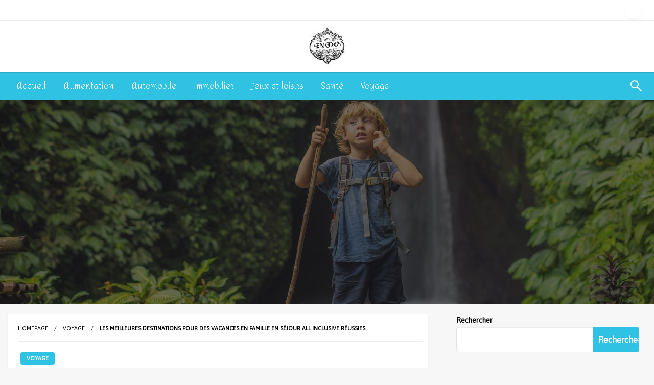

--- FILE ---
content_type: text/html; charset=UTF-8
request_url: https://www.enodo.fr/les-meilleures-destinations-pour-des-vacances-en-famille-en-sejour-all-inclusive-reussies/
body_size: 20856
content:

<!DOCTYPE html>
<html lang="fr-FR">

<head>
	<meta http-equiv="Content-Type" content="text/html; charset=UTF-8" />
	<meta name="viewport" content="width=device-width, initial-scale=1.0">
		<script type="text/javascript">
/* <![CDATA[ */
(()=>{var e={};e.g=function(){if("object"==typeof globalThis)return globalThis;try{return this||new Function("return this")()}catch(e){if("object"==typeof window)return window}}(),function({ampUrl:n,isCustomizePreview:t,isAmpDevMode:r,noampQueryVarName:o,noampQueryVarValue:s,disabledStorageKey:i,mobileUserAgents:a,regexRegex:c}){if("undefined"==typeof sessionStorage)return;const d=new RegExp(c);if(!a.some((e=>{const n=e.match(d);return!(!n||!new RegExp(n[1],n[2]).test(navigator.userAgent))||navigator.userAgent.includes(e)})))return;e.g.addEventListener("DOMContentLoaded",(()=>{const e=document.getElementById("amp-mobile-version-switcher");if(!e)return;e.hidden=!1;const n=e.querySelector("a[href]");n&&n.addEventListener("click",(()=>{sessionStorage.removeItem(i)}))}));const g=r&&["paired-browsing-non-amp","paired-browsing-amp"].includes(window.name);if(sessionStorage.getItem(i)||t||g)return;const u=new URL(location.href),m=new URL(n);m.hash=u.hash,u.searchParams.has(o)&&s===u.searchParams.get(o)?sessionStorage.setItem(i,"1"):m.href!==u.href&&(window.stop(),location.replace(m.href))}({"ampUrl":"https:\/\/www.enodo.fr\/les-meilleures-destinations-pour-des-vacances-en-famille-en-sejour-all-inclusive-reussies\/?amp=1","noampQueryVarName":"noamp","noampQueryVarValue":"mobile","disabledStorageKey":"amp_mobile_redirect_disabled","mobileUserAgents":["Mobile","Android","Silk\/","Kindle","BlackBerry","Opera Mini","Opera Mobi"],"regexRegex":"^\\\/((?:.|\\n)+)\\\/([i]*)$","isCustomizePreview":false,"isAmpDevMode":false})})();
/* ]]> */
</script>
<meta name='robots' content='index, follow, max-image-preview:large, max-snippet:-1, max-video-preview:-1' />

	<!-- This site is optimized with the Yoast SEO plugin v26.8 - https://yoast.com/product/yoast-seo-wordpress/ -->
	<title>Les Meilleures Destinations pour des Vacances en Famille en Séjour All Inclusive Réussies - Enodo</title>
	<link rel="canonical" href="https://www.enodo.fr/les-meilleures-destinations-pour-des-vacances-en-famille-en-sejour-all-inclusive-reussies/" />
	<meta property="og:locale" content="fr_FR" />
	<meta property="og:type" content="article" />
	<meta property="og:title" content="Les Meilleures Destinations pour des Vacances en Famille en Séjour All Inclusive Réussies - Enodo" />
	<meta property="og:description" content="Les Meilleures Destinations pour des Vacances en Famille en Séjour All Inclusive Réussies" />
	<meta property="og:url" content="https://www.enodo.fr/les-meilleures-destinations-pour-des-vacances-en-famille-en-sejour-all-inclusive-reussies/" />
	<meta property="og:site_name" content="Enodo" />
	<meta property="article:published_time" content="2023-11-13T15:05:04+00:00" />
	<meta name="author" content="alice" />
	<meta name="twitter:card" content="summary_large_image" />
	<meta name="twitter:label1" content="Écrit par" />
	<meta name="twitter:data1" content="alice" />
	<meta name="twitter:label2" content="Durée de lecture estimée" />
	<meta name="twitter:data2" content="4 minutes" />
	<script type="application/ld+json" class="yoast-schema-graph">{"@context":"https://schema.org","@graph":[{"@type":"Article","@id":"https://www.enodo.fr/les-meilleures-destinations-pour-des-vacances-en-famille-en-sejour-all-inclusive-reussies/#article","isPartOf":{"@id":"https://www.enodo.fr/les-meilleures-destinations-pour-des-vacances-en-famille-en-sejour-all-inclusive-reussies/"},"author":{"name":"alice","@id":"https://www.enodo.fr/#/schema/person/9483eb3c608ed5bbc8e3bded5522ecc4"},"headline":"Les Meilleures Destinations pour des Vacances en Famille en Séjour All Inclusive Réussies","datePublished":"2023-11-13T15:05:04+00:00","mainEntityOfPage":{"@id":"https://www.enodo.fr/les-meilleures-destinations-pour-des-vacances-en-famille-en-sejour-all-inclusive-reussies/"},"wordCount":794,"publisher":{"@id":"https://www.enodo.fr/#organization"},"image":{"@id":"https://www.enodo.fr/les-meilleures-destinations-pour-des-vacances-en-famille-en-sejour-all-inclusive-reussies/#primaryimage"},"thumbnailUrl":"https://www.enodo.fr/wp-content/uploads/2023/11/voyageenfamilleallinclusive-65523a6b9e8e7.jpeg","articleSection":["Voyage"],"inLanguage":"fr-FR"},{"@type":"WebPage","@id":"https://www.enodo.fr/les-meilleures-destinations-pour-des-vacances-en-famille-en-sejour-all-inclusive-reussies/","url":"https://www.enodo.fr/les-meilleures-destinations-pour-des-vacances-en-famille-en-sejour-all-inclusive-reussies/","name":"Les Meilleures Destinations pour des Vacances en Famille en Séjour All Inclusive Réussies - Enodo","isPartOf":{"@id":"https://www.enodo.fr/#website"},"primaryImageOfPage":{"@id":"https://www.enodo.fr/les-meilleures-destinations-pour-des-vacances-en-famille-en-sejour-all-inclusive-reussies/#primaryimage"},"image":{"@id":"https://www.enodo.fr/les-meilleures-destinations-pour-des-vacances-en-famille-en-sejour-all-inclusive-reussies/#primaryimage"},"thumbnailUrl":"https://www.enodo.fr/wp-content/uploads/2023/11/voyageenfamilleallinclusive-65523a6b9e8e7.jpeg","datePublished":"2023-11-13T15:05:04+00:00","breadcrumb":{"@id":"https://www.enodo.fr/les-meilleures-destinations-pour-des-vacances-en-famille-en-sejour-all-inclusive-reussies/#breadcrumb"},"inLanguage":"fr-FR","potentialAction":[{"@type":"ReadAction","target":["https://www.enodo.fr/les-meilleures-destinations-pour-des-vacances-en-famille-en-sejour-all-inclusive-reussies/"]}]},{"@type":"ImageObject","inLanguage":"fr-FR","@id":"https://www.enodo.fr/les-meilleures-destinations-pour-des-vacances-en-famille-en-sejour-all-inclusive-reussies/#primaryimage","url":"https://www.enodo.fr/wp-content/uploads/2023/11/voyageenfamilleallinclusive-65523a6b9e8e7.jpeg","contentUrl":"https://www.enodo.fr/wp-content/uploads/2023/11/voyageenfamilleallinclusive-65523a6b9e8e7.jpeg","width":1920,"height":700,"caption":"Les Meilleures Destinations pour des Vacances en Famille en Séjour All Inclusive Réussies"},{"@type":"BreadcrumbList","@id":"https://www.enodo.fr/les-meilleures-destinations-pour-des-vacances-en-famille-en-sejour-all-inclusive-reussies/#breadcrumb","itemListElement":[{"@type":"ListItem","position":1,"name":"Accueil","item":"https://www.enodo.fr/"},{"@type":"ListItem","position":2,"name":"Les Meilleures Destinations pour des Vacances en Famille en Séjour All Inclusive Réussies"}]},{"@type":"WebSite","@id":"https://www.enodo.fr/#website","url":"https://www.enodo.fr/","name":"Enodo","description":"","publisher":{"@id":"https://www.enodo.fr/#organization"},"potentialAction":[{"@type":"SearchAction","target":{"@type":"EntryPoint","urlTemplate":"https://www.enodo.fr/?s={search_term_string}"},"query-input":{"@type":"PropertyValueSpecification","valueRequired":true,"valueName":"search_term_string"}}],"inLanguage":"fr-FR"},{"@type":"Organization","@id":"https://www.enodo.fr/#organization","name":"Enodo","url":"https://www.enodo.fr/","logo":{"@type":"ImageObject","inLanguage":"fr-FR","@id":"https://www.enodo.fr/#/schema/logo/image/","url":"https://www.enodo.fr/wp-content/uploads/2023/10/enodo-logo-180-x-80-px.jpg","contentUrl":"https://www.enodo.fr/wp-content/uploads/2023/10/enodo-logo-180-x-80-px.jpg","width":180,"height":80,"caption":"Enodo"},"image":{"@id":"https://www.enodo.fr/#/schema/logo/image/"}},{"@type":"Person","@id":"https://www.enodo.fr/#/schema/person/9483eb3c608ed5bbc8e3bded5522ecc4","name":"alice","sameAs":["http://www.enodo.fr"],"url":"https://www.enodo.fr/author/alice/"}]}</script>
	<!-- / Yoast SEO plugin. -->


<link rel='dns-prefetch' href='//fonts.googleapis.com' />
<link rel="alternate" type="application/rss+xml" title="Enodo &raquo; Flux" href="https://www.enodo.fr/feed/" />
<link rel="alternate" type="application/rss+xml" title="Enodo &raquo; Flux des commentaires" href="https://www.enodo.fr/comments/feed/" />
<link rel="alternate" title="oEmbed (JSON)" type="application/json+oembed" href="https://www.enodo.fr/wp-json/oembed/1.0/embed?url=https%3A%2F%2Fwww.enodo.fr%2Fles-meilleures-destinations-pour-des-vacances-en-famille-en-sejour-all-inclusive-reussies%2F" />
<link rel="alternate" title="oEmbed (XML)" type="text/xml+oembed" href="https://www.enodo.fr/wp-json/oembed/1.0/embed?url=https%3A%2F%2Fwww.enodo.fr%2Fles-meilleures-destinations-pour-des-vacances-en-famille-en-sejour-all-inclusive-reussies%2F&#038;format=xml" />
<style id='wp-img-auto-sizes-contain-inline-css' type='text/css'>
img:is([sizes=auto i],[sizes^="auto," i]){contain-intrinsic-size:3000px 1500px}
/*# sourceURL=wp-img-auto-sizes-contain-inline-css */
</style>
<style id='wp-emoji-styles-inline-css' type='text/css'>

	img.wp-smiley, img.emoji {
		display: inline !important;
		border: none !important;
		box-shadow: none !important;
		height: 1em !important;
		width: 1em !important;
		margin: 0 0.07em !important;
		vertical-align: -0.1em !important;
		background: none !important;
		padding: 0 !important;
	}
/*# sourceURL=wp-emoji-styles-inline-css */
</style>
<style id='wp-block-library-inline-css' type='text/css'>
:root{--wp-block-synced-color:#7a00df;--wp-block-synced-color--rgb:122,0,223;--wp-bound-block-color:var(--wp-block-synced-color);--wp-editor-canvas-background:#ddd;--wp-admin-theme-color:#007cba;--wp-admin-theme-color--rgb:0,124,186;--wp-admin-theme-color-darker-10:#006ba1;--wp-admin-theme-color-darker-10--rgb:0,107,160.5;--wp-admin-theme-color-darker-20:#005a87;--wp-admin-theme-color-darker-20--rgb:0,90,135;--wp-admin-border-width-focus:2px}@media (min-resolution:192dpi){:root{--wp-admin-border-width-focus:1.5px}}.wp-element-button{cursor:pointer}:root .has-very-light-gray-background-color{background-color:#eee}:root .has-very-dark-gray-background-color{background-color:#313131}:root .has-very-light-gray-color{color:#eee}:root .has-very-dark-gray-color{color:#313131}:root .has-vivid-green-cyan-to-vivid-cyan-blue-gradient-background{background:linear-gradient(135deg,#00d084,#0693e3)}:root .has-purple-crush-gradient-background{background:linear-gradient(135deg,#34e2e4,#4721fb 50%,#ab1dfe)}:root .has-hazy-dawn-gradient-background{background:linear-gradient(135deg,#faaca8,#dad0ec)}:root .has-subdued-olive-gradient-background{background:linear-gradient(135deg,#fafae1,#67a671)}:root .has-atomic-cream-gradient-background{background:linear-gradient(135deg,#fdd79a,#004a59)}:root .has-nightshade-gradient-background{background:linear-gradient(135deg,#330968,#31cdcf)}:root .has-midnight-gradient-background{background:linear-gradient(135deg,#020381,#2874fc)}:root{--wp--preset--font-size--normal:16px;--wp--preset--font-size--huge:42px}.has-regular-font-size{font-size:1em}.has-larger-font-size{font-size:2.625em}.has-normal-font-size{font-size:var(--wp--preset--font-size--normal)}.has-huge-font-size{font-size:var(--wp--preset--font-size--huge)}.has-text-align-center{text-align:center}.has-text-align-left{text-align:left}.has-text-align-right{text-align:right}.has-fit-text{white-space:nowrap!important}#end-resizable-editor-section{display:none}.aligncenter{clear:both}.items-justified-left{justify-content:flex-start}.items-justified-center{justify-content:center}.items-justified-right{justify-content:flex-end}.items-justified-space-between{justify-content:space-between}.screen-reader-text{border:0;clip-path:inset(50%);height:1px;margin:-1px;overflow:hidden;padding:0;position:absolute;width:1px;word-wrap:normal!important}.screen-reader-text:focus{background-color:#ddd;clip-path:none;color:#444;display:block;font-size:1em;height:auto;left:5px;line-height:normal;padding:15px 23px 14px;text-decoration:none;top:5px;width:auto;z-index:100000}html :where(.has-border-color){border-style:solid}html :where([style*=border-top-color]){border-top-style:solid}html :where([style*=border-right-color]){border-right-style:solid}html :where([style*=border-bottom-color]){border-bottom-style:solid}html :where([style*=border-left-color]){border-left-style:solid}html :where([style*=border-width]){border-style:solid}html :where([style*=border-top-width]){border-top-style:solid}html :where([style*=border-right-width]){border-right-style:solid}html :where([style*=border-bottom-width]){border-bottom-style:solid}html :where([style*=border-left-width]){border-left-style:solid}html :where(img[class*=wp-image-]){height:auto;max-width:100%}:where(figure){margin:0 0 1em}html :where(.is-position-sticky){--wp-admin--admin-bar--position-offset:var(--wp-admin--admin-bar--height,0px)}@media screen and (max-width:600px){html :where(.is-position-sticky){--wp-admin--admin-bar--position-offset:0px}}

/*# sourceURL=wp-block-library-inline-css */
</style><style id='wp-block-heading-inline-css' type='text/css'>
h1:where(.wp-block-heading).has-background,h2:where(.wp-block-heading).has-background,h3:where(.wp-block-heading).has-background,h4:where(.wp-block-heading).has-background,h5:where(.wp-block-heading).has-background,h6:where(.wp-block-heading).has-background{padding:1.25em 2.375em}h1.has-text-align-left[style*=writing-mode]:where([style*=vertical-lr]),h1.has-text-align-right[style*=writing-mode]:where([style*=vertical-rl]),h2.has-text-align-left[style*=writing-mode]:where([style*=vertical-lr]),h2.has-text-align-right[style*=writing-mode]:where([style*=vertical-rl]),h3.has-text-align-left[style*=writing-mode]:where([style*=vertical-lr]),h3.has-text-align-right[style*=writing-mode]:where([style*=vertical-rl]),h4.has-text-align-left[style*=writing-mode]:where([style*=vertical-lr]),h4.has-text-align-right[style*=writing-mode]:where([style*=vertical-rl]),h5.has-text-align-left[style*=writing-mode]:where([style*=vertical-lr]),h5.has-text-align-right[style*=writing-mode]:where([style*=vertical-rl]),h6.has-text-align-left[style*=writing-mode]:where([style*=vertical-lr]),h6.has-text-align-right[style*=writing-mode]:where([style*=vertical-rl]){rotate:180deg}
/*# sourceURL=https://www.enodo.fr/wp-includes/blocks/heading/style.min.css */
</style>
<style id='wp-block-latest-comments-inline-css' type='text/css'>
ol.wp-block-latest-comments{box-sizing:border-box;margin-left:0}:where(.wp-block-latest-comments:not([style*=line-height] .wp-block-latest-comments__comment)){line-height:1.1}:where(.wp-block-latest-comments:not([style*=line-height] .wp-block-latest-comments__comment-excerpt p)){line-height:1.8}.has-dates :where(.wp-block-latest-comments:not([style*=line-height])),.has-excerpts :where(.wp-block-latest-comments:not([style*=line-height])){line-height:1.5}.wp-block-latest-comments .wp-block-latest-comments{padding-left:0}.wp-block-latest-comments__comment{list-style:none;margin-bottom:1em}.has-avatars .wp-block-latest-comments__comment{list-style:none;min-height:2.25em}.has-avatars .wp-block-latest-comments__comment .wp-block-latest-comments__comment-excerpt,.has-avatars .wp-block-latest-comments__comment .wp-block-latest-comments__comment-meta{margin-left:3.25em}.wp-block-latest-comments__comment-excerpt p{font-size:.875em;margin:.36em 0 1.4em}.wp-block-latest-comments__comment-date{display:block;font-size:.75em}.wp-block-latest-comments .avatar,.wp-block-latest-comments__comment-avatar{border-radius:1.5em;display:block;float:left;height:2.5em;margin-right:.75em;width:2.5em}.wp-block-latest-comments[class*=-font-size] a,.wp-block-latest-comments[style*=font-size] a{font-size:inherit}
/*# sourceURL=https://www.enodo.fr/wp-includes/blocks/latest-comments/style.min.css */
</style>
<style id='wp-block-latest-posts-inline-css' type='text/css'>
.wp-block-latest-posts{box-sizing:border-box}.wp-block-latest-posts.alignleft{margin-right:2em}.wp-block-latest-posts.alignright{margin-left:2em}.wp-block-latest-posts.wp-block-latest-posts__list{list-style:none}.wp-block-latest-posts.wp-block-latest-posts__list li{clear:both;overflow-wrap:break-word}.wp-block-latest-posts.is-grid{display:flex;flex-wrap:wrap}.wp-block-latest-posts.is-grid li{margin:0 1.25em 1.25em 0;width:100%}@media (min-width:600px){.wp-block-latest-posts.columns-2 li{width:calc(50% - .625em)}.wp-block-latest-posts.columns-2 li:nth-child(2n){margin-right:0}.wp-block-latest-posts.columns-3 li{width:calc(33.33333% - .83333em)}.wp-block-latest-posts.columns-3 li:nth-child(3n){margin-right:0}.wp-block-latest-posts.columns-4 li{width:calc(25% - .9375em)}.wp-block-latest-posts.columns-4 li:nth-child(4n){margin-right:0}.wp-block-latest-posts.columns-5 li{width:calc(20% - 1em)}.wp-block-latest-posts.columns-5 li:nth-child(5n){margin-right:0}.wp-block-latest-posts.columns-6 li{width:calc(16.66667% - 1.04167em)}.wp-block-latest-posts.columns-6 li:nth-child(6n){margin-right:0}}:root :where(.wp-block-latest-posts.is-grid){padding:0}:root :where(.wp-block-latest-posts.wp-block-latest-posts__list){padding-left:0}.wp-block-latest-posts__post-author,.wp-block-latest-posts__post-date{display:block;font-size:.8125em}.wp-block-latest-posts__post-excerpt,.wp-block-latest-posts__post-full-content{margin-bottom:1em;margin-top:.5em}.wp-block-latest-posts__featured-image a{display:inline-block}.wp-block-latest-posts__featured-image img{height:auto;max-width:100%;width:auto}.wp-block-latest-posts__featured-image.alignleft{float:left;margin-right:1em}.wp-block-latest-posts__featured-image.alignright{float:right;margin-left:1em}.wp-block-latest-posts__featured-image.aligncenter{margin-bottom:1em;text-align:center}
/*# sourceURL=https://www.enodo.fr/wp-includes/blocks/latest-posts/style.min.css */
</style>
<style id='wp-block-search-inline-css' type='text/css'>
.wp-block-search__button{margin-left:10px;word-break:normal}.wp-block-search__button.has-icon{line-height:0}.wp-block-search__button svg{height:1.25em;min-height:24px;min-width:24px;width:1.25em;fill:currentColor;vertical-align:text-bottom}:where(.wp-block-search__button){border:1px solid #ccc;padding:6px 10px}.wp-block-search__inside-wrapper{display:flex;flex:auto;flex-wrap:nowrap;max-width:100%}.wp-block-search__label{width:100%}.wp-block-search.wp-block-search__button-only .wp-block-search__button{box-sizing:border-box;display:flex;flex-shrink:0;justify-content:center;margin-left:0;max-width:100%}.wp-block-search.wp-block-search__button-only .wp-block-search__inside-wrapper{min-width:0!important;transition-property:width}.wp-block-search.wp-block-search__button-only .wp-block-search__input{flex-basis:100%;transition-duration:.3s}.wp-block-search.wp-block-search__button-only.wp-block-search__searchfield-hidden,.wp-block-search.wp-block-search__button-only.wp-block-search__searchfield-hidden .wp-block-search__inside-wrapper{overflow:hidden}.wp-block-search.wp-block-search__button-only.wp-block-search__searchfield-hidden .wp-block-search__input{border-left-width:0!important;border-right-width:0!important;flex-basis:0;flex-grow:0;margin:0;min-width:0!important;padding-left:0!important;padding-right:0!important;width:0!important}:where(.wp-block-search__input){appearance:none;border:1px solid #949494;flex-grow:1;font-family:inherit;font-size:inherit;font-style:inherit;font-weight:inherit;letter-spacing:inherit;line-height:inherit;margin-left:0;margin-right:0;min-width:3rem;padding:8px;text-decoration:unset!important;text-transform:inherit}:where(.wp-block-search__button-inside .wp-block-search__inside-wrapper){background-color:#fff;border:1px solid #949494;box-sizing:border-box;padding:4px}:where(.wp-block-search__button-inside .wp-block-search__inside-wrapper) .wp-block-search__input{border:none;border-radius:0;padding:0 4px}:where(.wp-block-search__button-inside .wp-block-search__inside-wrapper) .wp-block-search__input:focus{outline:none}:where(.wp-block-search__button-inside .wp-block-search__inside-wrapper) :where(.wp-block-search__button){padding:4px 8px}.wp-block-search.aligncenter .wp-block-search__inside-wrapper{margin:auto}.wp-block[data-align=right] .wp-block-search.wp-block-search__button-only .wp-block-search__inside-wrapper{float:right}
/*# sourceURL=https://www.enodo.fr/wp-includes/blocks/search/style.min.css */
</style>
<style id='wp-block-search-theme-inline-css' type='text/css'>
.wp-block-search .wp-block-search__label{font-weight:700}.wp-block-search__button{border:1px solid #ccc;padding:.375em .625em}
/*# sourceURL=https://www.enodo.fr/wp-includes/blocks/search/theme.min.css */
</style>
<style id='wp-block-group-inline-css' type='text/css'>
.wp-block-group{box-sizing:border-box}:where(.wp-block-group.wp-block-group-is-layout-constrained){position:relative}
/*# sourceURL=https://www.enodo.fr/wp-includes/blocks/group/style.min.css */
</style>
<style id='wp-block-group-theme-inline-css' type='text/css'>
:where(.wp-block-group.has-background){padding:1.25em 2.375em}
/*# sourceURL=https://www.enodo.fr/wp-includes/blocks/group/theme.min.css */
</style>
<style id='global-styles-inline-css' type='text/css'>
:root{--wp--preset--aspect-ratio--square: 1;--wp--preset--aspect-ratio--4-3: 4/3;--wp--preset--aspect-ratio--3-4: 3/4;--wp--preset--aspect-ratio--3-2: 3/2;--wp--preset--aspect-ratio--2-3: 2/3;--wp--preset--aspect-ratio--16-9: 16/9;--wp--preset--aspect-ratio--9-16: 9/16;--wp--preset--color--black: #000000;--wp--preset--color--cyan-bluish-gray: #abb8c3;--wp--preset--color--white: #ffffff;--wp--preset--color--pale-pink: #f78da7;--wp--preset--color--vivid-red: #cf2e2e;--wp--preset--color--luminous-vivid-orange: #ff6900;--wp--preset--color--luminous-vivid-amber: #fcb900;--wp--preset--color--light-green-cyan: #7bdcb5;--wp--preset--color--vivid-green-cyan: #00d084;--wp--preset--color--pale-cyan-blue: #8ed1fc;--wp--preset--color--vivid-cyan-blue: #0693e3;--wp--preset--color--vivid-purple: #9b51e0;--wp--preset--color--strong-blue: #0073aa;--wp--preset--color--lighter-blue: #229fd8;--wp--preset--color--very-light-gray: #eee;--wp--preset--color--very-dark-gray: #444;--wp--preset--gradient--vivid-cyan-blue-to-vivid-purple: linear-gradient(135deg,rgb(6,147,227) 0%,rgb(155,81,224) 100%);--wp--preset--gradient--light-green-cyan-to-vivid-green-cyan: linear-gradient(135deg,rgb(122,220,180) 0%,rgb(0,208,130) 100%);--wp--preset--gradient--luminous-vivid-amber-to-luminous-vivid-orange: linear-gradient(135deg,rgb(252,185,0) 0%,rgb(255,105,0) 100%);--wp--preset--gradient--luminous-vivid-orange-to-vivid-red: linear-gradient(135deg,rgb(255,105,0) 0%,rgb(207,46,46) 100%);--wp--preset--gradient--very-light-gray-to-cyan-bluish-gray: linear-gradient(135deg,rgb(238,238,238) 0%,rgb(169,184,195) 100%);--wp--preset--gradient--cool-to-warm-spectrum: linear-gradient(135deg,rgb(74,234,220) 0%,rgb(151,120,209) 20%,rgb(207,42,186) 40%,rgb(238,44,130) 60%,rgb(251,105,98) 80%,rgb(254,248,76) 100%);--wp--preset--gradient--blush-light-purple: linear-gradient(135deg,rgb(255,206,236) 0%,rgb(152,150,240) 100%);--wp--preset--gradient--blush-bordeaux: linear-gradient(135deg,rgb(254,205,165) 0%,rgb(254,45,45) 50%,rgb(107,0,62) 100%);--wp--preset--gradient--luminous-dusk: linear-gradient(135deg,rgb(255,203,112) 0%,rgb(199,81,192) 50%,rgb(65,88,208) 100%);--wp--preset--gradient--pale-ocean: linear-gradient(135deg,rgb(255,245,203) 0%,rgb(182,227,212) 50%,rgb(51,167,181) 100%);--wp--preset--gradient--electric-grass: linear-gradient(135deg,rgb(202,248,128) 0%,rgb(113,206,126) 100%);--wp--preset--gradient--midnight: linear-gradient(135deg,rgb(2,3,129) 0%,rgb(40,116,252) 100%);--wp--preset--font-size--small: 13px;--wp--preset--font-size--medium: 20px;--wp--preset--font-size--large: 36px;--wp--preset--font-size--x-large: 42px;--wp--preset--spacing--20: 0.44rem;--wp--preset--spacing--30: 0.67rem;--wp--preset--spacing--40: 1rem;--wp--preset--spacing--50: 1.5rem;--wp--preset--spacing--60: 2.25rem;--wp--preset--spacing--70: 3.38rem;--wp--preset--spacing--80: 5.06rem;--wp--preset--shadow--natural: 6px 6px 9px rgba(0, 0, 0, 0.2);--wp--preset--shadow--deep: 12px 12px 50px rgba(0, 0, 0, 0.4);--wp--preset--shadow--sharp: 6px 6px 0px rgba(0, 0, 0, 0.2);--wp--preset--shadow--outlined: 6px 6px 0px -3px rgb(255, 255, 255), 6px 6px rgb(0, 0, 0);--wp--preset--shadow--crisp: 6px 6px 0px rgb(0, 0, 0);}:where(.is-layout-flex){gap: 0.5em;}:where(.is-layout-grid){gap: 0.5em;}body .is-layout-flex{display: flex;}.is-layout-flex{flex-wrap: wrap;align-items: center;}.is-layout-flex > :is(*, div){margin: 0;}body .is-layout-grid{display: grid;}.is-layout-grid > :is(*, div){margin: 0;}:where(.wp-block-columns.is-layout-flex){gap: 2em;}:where(.wp-block-columns.is-layout-grid){gap: 2em;}:where(.wp-block-post-template.is-layout-flex){gap: 1.25em;}:where(.wp-block-post-template.is-layout-grid){gap: 1.25em;}.has-black-color{color: var(--wp--preset--color--black) !important;}.has-cyan-bluish-gray-color{color: var(--wp--preset--color--cyan-bluish-gray) !important;}.has-white-color{color: var(--wp--preset--color--white) !important;}.has-pale-pink-color{color: var(--wp--preset--color--pale-pink) !important;}.has-vivid-red-color{color: var(--wp--preset--color--vivid-red) !important;}.has-luminous-vivid-orange-color{color: var(--wp--preset--color--luminous-vivid-orange) !important;}.has-luminous-vivid-amber-color{color: var(--wp--preset--color--luminous-vivid-amber) !important;}.has-light-green-cyan-color{color: var(--wp--preset--color--light-green-cyan) !important;}.has-vivid-green-cyan-color{color: var(--wp--preset--color--vivid-green-cyan) !important;}.has-pale-cyan-blue-color{color: var(--wp--preset--color--pale-cyan-blue) !important;}.has-vivid-cyan-blue-color{color: var(--wp--preset--color--vivid-cyan-blue) !important;}.has-vivid-purple-color{color: var(--wp--preset--color--vivid-purple) !important;}.has-black-background-color{background-color: var(--wp--preset--color--black) !important;}.has-cyan-bluish-gray-background-color{background-color: var(--wp--preset--color--cyan-bluish-gray) !important;}.has-white-background-color{background-color: var(--wp--preset--color--white) !important;}.has-pale-pink-background-color{background-color: var(--wp--preset--color--pale-pink) !important;}.has-vivid-red-background-color{background-color: var(--wp--preset--color--vivid-red) !important;}.has-luminous-vivid-orange-background-color{background-color: var(--wp--preset--color--luminous-vivid-orange) !important;}.has-luminous-vivid-amber-background-color{background-color: var(--wp--preset--color--luminous-vivid-amber) !important;}.has-light-green-cyan-background-color{background-color: var(--wp--preset--color--light-green-cyan) !important;}.has-vivid-green-cyan-background-color{background-color: var(--wp--preset--color--vivid-green-cyan) !important;}.has-pale-cyan-blue-background-color{background-color: var(--wp--preset--color--pale-cyan-blue) !important;}.has-vivid-cyan-blue-background-color{background-color: var(--wp--preset--color--vivid-cyan-blue) !important;}.has-vivid-purple-background-color{background-color: var(--wp--preset--color--vivid-purple) !important;}.has-black-border-color{border-color: var(--wp--preset--color--black) !important;}.has-cyan-bluish-gray-border-color{border-color: var(--wp--preset--color--cyan-bluish-gray) !important;}.has-white-border-color{border-color: var(--wp--preset--color--white) !important;}.has-pale-pink-border-color{border-color: var(--wp--preset--color--pale-pink) !important;}.has-vivid-red-border-color{border-color: var(--wp--preset--color--vivid-red) !important;}.has-luminous-vivid-orange-border-color{border-color: var(--wp--preset--color--luminous-vivid-orange) !important;}.has-luminous-vivid-amber-border-color{border-color: var(--wp--preset--color--luminous-vivid-amber) !important;}.has-light-green-cyan-border-color{border-color: var(--wp--preset--color--light-green-cyan) !important;}.has-vivid-green-cyan-border-color{border-color: var(--wp--preset--color--vivid-green-cyan) !important;}.has-pale-cyan-blue-border-color{border-color: var(--wp--preset--color--pale-cyan-blue) !important;}.has-vivid-cyan-blue-border-color{border-color: var(--wp--preset--color--vivid-cyan-blue) !important;}.has-vivid-purple-border-color{border-color: var(--wp--preset--color--vivid-purple) !important;}.has-vivid-cyan-blue-to-vivid-purple-gradient-background{background: var(--wp--preset--gradient--vivid-cyan-blue-to-vivid-purple) !important;}.has-light-green-cyan-to-vivid-green-cyan-gradient-background{background: var(--wp--preset--gradient--light-green-cyan-to-vivid-green-cyan) !important;}.has-luminous-vivid-amber-to-luminous-vivid-orange-gradient-background{background: var(--wp--preset--gradient--luminous-vivid-amber-to-luminous-vivid-orange) !important;}.has-luminous-vivid-orange-to-vivid-red-gradient-background{background: var(--wp--preset--gradient--luminous-vivid-orange-to-vivid-red) !important;}.has-very-light-gray-to-cyan-bluish-gray-gradient-background{background: var(--wp--preset--gradient--very-light-gray-to-cyan-bluish-gray) !important;}.has-cool-to-warm-spectrum-gradient-background{background: var(--wp--preset--gradient--cool-to-warm-spectrum) !important;}.has-blush-light-purple-gradient-background{background: var(--wp--preset--gradient--blush-light-purple) !important;}.has-blush-bordeaux-gradient-background{background: var(--wp--preset--gradient--blush-bordeaux) !important;}.has-luminous-dusk-gradient-background{background: var(--wp--preset--gradient--luminous-dusk) !important;}.has-pale-ocean-gradient-background{background: var(--wp--preset--gradient--pale-ocean) !important;}.has-electric-grass-gradient-background{background: var(--wp--preset--gradient--electric-grass) !important;}.has-midnight-gradient-background{background: var(--wp--preset--gradient--midnight) !important;}.has-small-font-size{font-size: var(--wp--preset--font-size--small) !important;}.has-medium-font-size{font-size: var(--wp--preset--font-size--medium) !important;}.has-large-font-size{font-size: var(--wp--preset--font-size--large) !important;}.has-x-large-font-size{font-size: var(--wp--preset--font-size--x-large) !important;}
/*# sourceURL=global-styles-inline-css */
</style>

<style id='classic-theme-styles-inline-css' type='text/css'>
/*! This file is auto-generated */
.wp-block-button__link{color:#fff;background-color:#32373c;border-radius:9999px;box-shadow:none;text-decoration:none;padding:calc(.667em + 2px) calc(1.333em + 2px);font-size:1.125em}.wp-block-file__button{background:#32373c;color:#fff;text-decoration:none}
/*# sourceURL=/wp-includes/css/classic-themes.min.css */
</style>
<link rel='stylesheet' id='dashicons-css' href='https://www.enodo.fr/wp-includes/css/dashicons.min.css?ver=6.9' type='text/css' media='all' />
<link rel='stylesheet' id='admin-bar-css' href='https://www.enodo.fr/wp-includes/css/admin-bar.min.css?ver=6.9' type='text/css' media='all' />
<style id='admin-bar-inline-css' type='text/css'>

    /* Hide CanvasJS credits for P404 charts specifically */
    #p404RedirectChart .canvasjs-chart-credit {
        display: none !important;
    }
    
    #p404RedirectChart canvas {
        border-radius: 6px;
    }

    .p404-redirect-adminbar-weekly-title {
        font-weight: bold;
        font-size: 14px;
        color: #fff;
        margin-bottom: 6px;
    }

    #wpadminbar #wp-admin-bar-p404_free_top_button .ab-icon:before {
        content: "\f103";
        color: #dc3545;
        top: 3px;
    }
    
    #wp-admin-bar-p404_free_top_button .ab-item {
        min-width: 80px !important;
        padding: 0px !important;
    }
    
    /* Ensure proper positioning and z-index for P404 dropdown */
    .p404-redirect-adminbar-dropdown-wrap { 
        min-width: 0; 
        padding: 0;
        position: static !important;
    }
    
    #wpadminbar #wp-admin-bar-p404_free_top_button_dropdown {
        position: static !important;
    }
    
    #wpadminbar #wp-admin-bar-p404_free_top_button_dropdown .ab-item {
        padding: 0 !important;
        margin: 0 !important;
    }
    
    .p404-redirect-dropdown-container {
        min-width: 340px;
        padding: 18px 18px 12px 18px;
        background: #23282d !important;
        color: #fff;
        border-radius: 12px;
        box-shadow: 0 8px 32px rgba(0,0,0,0.25);
        margin-top: 10px;
        position: relative !important;
        z-index: 999999 !important;
        display: block !important;
        border: 1px solid #444;
    }
    
    /* Ensure P404 dropdown appears on hover */
    #wpadminbar #wp-admin-bar-p404_free_top_button .p404-redirect-dropdown-container { 
        display: none !important;
    }
    
    #wpadminbar #wp-admin-bar-p404_free_top_button:hover .p404-redirect-dropdown-container { 
        display: block !important;
    }
    
    #wpadminbar #wp-admin-bar-p404_free_top_button:hover #wp-admin-bar-p404_free_top_button_dropdown .p404-redirect-dropdown-container {
        display: block !important;
    }
    
    .p404-redirect-card {
        background: #2c3338;
        border-radius: 8px;
        padding: 18px 18px 12px 18px;
        box-shadow: 0 2px 8px rgba(0,0,0,0.07);
        display: flex;
        flex-direction: column;
        align-items: flex-start;
        border: 1px solid #444;
    }
    
    .p404-redirect-btn {
        display: inline-block;
        background: #dc3545;
        color: #fff !important;
        font-weight: bold;
        padding: 5px 22px;
        border-radius: 8px;
        text-decoration: none;
        font-size: 17px;
        transition: background 0.2s, box-shadow 0.2s;
        margin-top: 8px;
        box-shadow: 0 2px 8px rgba(220,53,69,0.15);
        text-align: center;
        line-height: 1.6;
    }
    
    .p404-redirect-btn:hover {
        background: #c82333;
        color: #fff !important;
        box-shadow: 0 4px 16px rgba(220,53,69,0.25);
    }
    
    /* Prevent conflicts with other admin bar dropdowns */
    #wpadminbar .ab-top-menu > li:hover > .ab-item,
    #wpadminbar .ab-top-menu > li.hover > .ab-item {
        z-index: auto;
    }
    
    #wpadminbar #wp-admin-bar-p404_free_top_button:hover > .ab-item {
        z-index: 999998 !important;
    }
    
/*# sourceURL=admin-bar-inline-css */
</style>
<link rel='stylesheet' id='ez-toc-css' href='https://www.enodo.fr/wp-content/plugins/easy-table-of-contents/assets/css/screen.min.css?ver=2.0.80' type='text/css' media='all' />
<style id='ez-toc-inline-css' type='text/css'>
div#ez-toc-container .ez-toc-title {font-size: 120%;}div#ez-toc-container .ez-toc-title {font-weight: 500;}div#ez-toc-container ul li , div#ez-toc-container ul li a {font-size: 95%;}div#ez-toc-container ul li , div#ez-toc-container ul li a {font-weight: 500;}div#ez-toc-container nav ul ul li {font-size: 90%;}.ez-toc-box-title {font-weight: bold; margin-bottom: 10px; text-align: center; text-transform: uppercase; letter-spacing: 1px; color: #666; padding-bottom: 5px;position:absolute;top:-4%;left:5%;background-color: inherit;transition: top 0.3s ease;}.ez-toc-box-title.toc-closed {top:-25%;}
/*# sourceURL=ez-toc-inline-css */
</style>
<link rel='stylesheet' id='newspaperss_core-css' href='https://www.enodo.fr/wp-content/themes/newspaperss/css/newspaperss.min.css?ver=1.0' type='text/css' media='all' />
<link rel='stylesheet' id='fontawesome-css' href='https://www.enodo.fr/wp-content/themes/newspaperss/fonts/awesome/css/font-awesome.min.css?ver=1' type='text/css' media='all' />
<link crossorigin="anonymous" rel='stylesheet' id='newspaperss-fonts-css' href='//fonts.googleapis.com/css?family=Ubuntu%3A400%2C500%2C700%7CLato%3A400%2C700%2C400italic%2C700italic%7COpen+Sans%3A400%2C400italic%2C700&#038;subset=latin%2Clatin-ext' type='text/css' media='all' />
<link rel='stylesheet' id='newspaperss-style-css' href='https://www.enodo.fr/wp-content/themes/newspaperss/style.css?ver=1.1.0' type='text/css' media='all' />
<style id='newspaperss-style-inline-css' type='text/css'>
.tagcloud a ,
	.post-cat-info a,
	.lates-post-warp .button.secondary,
	.comment-form .form-submit input#submit,
	a.box-comment-btn,
	.comment-form .form-submit input[type='submit'],
	h2.comment-reply-title,
	.widget_search .search-submit,
	.woocommerce nav.woocommerce-pagination ul li span.current,
	.woocommerce ul.products li.product .button,
	.woocommerce div.product form.cart .button,
	.woocommerce #respond input#submit.alt, .woocommerce a.button.alt,
	.woocommerce button.button.alt, .woocommerce input.button.alt,
	.woocommerce #respond input#submit, .woocommerce a.button,
	.woocommerce button.button, .woocommerce input.button,
	.pagination li a,
	.author-links a,
	#blog-content .navigation .nav-links .current,
	.bubbly-button,
	.scroll_to_top
	{
		color: #ffffff !important;
	}.tagcloud a:hover ,
		.post-cat-info a:hover,
		.lates-post-warp .button.secondary:hover,
		.comment-form .form-submit input#submit:hover,
		a.box-comment-btn:hover,
		.comment-form .form-submit input[type='submit']:hover,
		.widget_search .search-submit:hover,
		.pagination li a:hover,
		.author-links a:hover,
		.head-bottom-area  .is-dropdown-submenu .is-dropdown-submenu-item :hover,
		.woocommerce div.product div.summary a,
		.bubbly-button:hover,
		.slider-right .post-header .post-cat-info .cat-info-el:hover
		{
			color: #ffffff !important;
		}.slider-container .cat-info-el,
		.slider-right .post-header .post-cat-info .cat-info-el
		{
			color: #ffffff !important;
		}
		woocommerce-product-details__short-description,
		.woocommerce div.product .product_title,
		.woocommerce div.product p.price,
		.woocommerce div.product span.price
		{
			color: #232323 ;
		}.single-content-wrap,
			.single-post-header
			{
				box-shadow: 0 1px 3px 0 rgba(28, 28, 28, .05);
				-wekit-box-shadow: 0 1px 3px 0 rgba(28, 28, 28, .05);
			}#footer .top-footer-wrap .textwidget p,
		#footer .top-footer-wrap,
		#footer .block-content-recent .card-section .post-list .post-title a,
		#footer .block-content-recent .post-list .post-meta-info .meta-info-el,
		#footer .widget_nav_menu .widget li a,
		#footer .widget li a
		{
			color: #ffffff  ;
		}.head-bottom-area .dropdown.menu a,
	.search-wrap .search-field,
	.head-bottom-area .dropdown.menu .is-dropdown-submenu > li a,
	.home .head-bottom-area .dropdown.menu .current-menu-item a
	{
		color: #fff  ;
	}
	.search-wrap::before
	{
		background-color: #fff  ;
	}
	.search-wrap
	{
		border-color: #fff  ;
	}
	.main-menu .is-dropdown-submenu .is-dropdown-submenu-parent.opens-left > a::after,
	.is-dropdown-submenu .is-dropdown-submenu-parent.opens-right > a::after
	{
		border-right-color: #fff  ;
	}
/*# sourceURL=newspaperss-style-inline-css */
</style>
<script type="text/javascript" src="https://www.enodo.fr/wp-includes/js/jquery/jquery.min.js?ver=3.7.1" id="jquery-core-js"></script>
<script type="text/javascript" src="https://www.enodo.fr/wp-includes/js/jquery/jquery-migrate.min.js?ver=3.4.1" id="jquery-migrate-js"></script>
<script type="text/javascript" src="https://www.enodo.fr/wp-content/themes/newspaperss/js/newspaperss.min.js?ver=1" id="newspaperss_js-js"></script>
<script type="text/javascript" src="https://www.enodo.fr/wp-content/themes/newspaperss/js/newspaperss_other.min.js?ver=1" id="newspaperss_other-js"></script>
<link rel="https://api.w.org/" href="https://www.enodo.fr/wp-json/" /><link rel="alternate" title="JSON" type="application/json" href="https://www.enodo.fr/wp-json/wp/v2/posts/190" /><link rel="EditURI" type="application/rsd+xml" title="RSD" href="https://www.enodo.fr/xmlrpc.php?rsd" />
<meta name="generator" content="WordPress 6.9" />
<link rel='shortlink' href='https://www.enodo.fr/?p=190' />
<link rel="alternate" type="text/html" media="only screen and (max-width: 640px)" href="https://www.enodo.fr/les-meilleures-destinations-pour-des-vacances-en-famille-en-sejour-all-inclusive-reussies/?amp=1">		<style id="newspaperss-custom-header-styles" type="text/css">
				.site-title,
		.site-description {
			position: absolute;
			clip: rect(1px, 1px, 1px, 1px);
		}
		</style>
	<link rel="amphtml" href="https://www.enodo.fr/les-meilleures-destinations-pour-des-vacances-en-famille-en-sejour-all-inclusive-reussies/?amp=1"><style>#amp-mobile-version-switcher{left:0;position:absolute;width:100%;z-index:100}#amp-mobile-version-switcher>a{background-color:#444;border:0;color:#eaeaea;display:block;font-family:-apple-system,BlinkMacSystemFont,Segoe UI,Roboto,Oxygen-Sans,Ubuntu,Cantarell,Helvetica Neue,sans-serif;font-size:16px;font-weight:600;padding:15px 0;text-align:center;-webkit-text-decoration:none;text-decoration:none}#amp-mobile-version-switcher>a:active,#amp-mobile-version-switcher>a:focus,#amp-mobile-version-switcher>a:hover{-webkit-text-decoration:underline;text-decoration:underline}</style><link rel="icon" href="https://www.enodo.fr/wp-content/uploads/2023/10/cropped-cropped-enodo-logo-32x32.png" sizes="32x32" />
<link rel="icon" href="https://www.enodo.fr/wp-content/uploads/2023/10/cropped-cropped-enodo-logo-192x192.png" sizes="192x192" />
<link rel="apple-touch-icon" href="https://www.enodo.fr/wp-content/uploads/2023/10/cropped-cropped-enodo-logo-180x180.png" />
<meta name="msapplication-TileImage" content="https://www.enodo.fr/wp-content/uploads/2023/10/cropped-cropped-enodo-logo-270x270.png" />
		<style type="text/css" id="wp-custom-css">
			.post-meta-info {display:none}
.widget_wrap {display:none}
#comments {display:none}
.card-divider {display:none} 		</style>
		<style id="kirki-inline-styles">#topmenu .top-bar .top-bar-left .menu a{font-size:0.75rem;}.head-bottom-area .dropdown.menu .current-menu-item a{color:#2fc2e3;}.head-bottom-area .dropdown.menu a{font-family:Amita;font-size:17px;text-transform:none;}body{font-family:Asap;}.slider-container .post-header-outer{background:rgba(0,0,0,0.14);}.slider-container .post-header .post-title a,.slider-container .post-meta-info .meta-info-el a,.slider-container .meta-info-date{color:#fff;}.slider-container .cat-info-el,.slider-right .post-header .post-cat-info .cat-info-el{background-color:#2fc2e3;}a,.comment-title h2,h2.comment-reply-title,.sidebar-inner .widget_archive ul li a::before, .sidebar-inner .widget_categories ul li a::before, .sidebar-inner .widget_pages ul li a::before, .sidebar-inner .widget_nav_menu ul li a::before, .sidebar-inner .widget_portfolio_category ul li a::before,.defult-text a span,.woocommerce .star-rating span::before{color:#2fc2e3;}.scroll_to_top,.bubbly-button,#blog-content .navigation .nav-links .current,.woocommerce nav.woocommerce-pagination ul li span.current,.woocommerce ul.products li.product .button,.tagcloud a,.lates-post-warp .button.secondary,.pagination .current,.pagination li a,.widget_search .search-submit,.widget_wrap .wp-block-search__button,.comment-form .form-submit input#submit, a.box-comment-btn,.comment-form .form-submit input[type="submit"],.cat-info-el,.comment-list .comment-reply-link,.woocommerce div.product form.cart .button, .woocommerce #respond input#submit.alt,.woocommerce a.button.alt, .woocommerce button.button.alt,.woocommerce input.button.alt, .woocommerce #respond input#submit,.woocommerce a.button, .woocommerce button.button, .woocommerce input.button,.mobile-menu .nav-bar .offcanvas-trigger{background:#2fc2e3;}.viewall-text .shadow{-webkit-box-shadow:0 2px 2px 0 rgba(47,194,227,0.3), 0 2px 8px 0 rgba(47,194,227,0.3);-moz-box-shadow:0 2px 2px 0 rgba(47,194,227,0.3), 0 2px 8px 0 rgba(47,194,227,0.3);box-shadow:0 2px 2px 0 rgba(47,194,227,0.3), 0 2px 8px 0 rgba(47,194,227,0.3);}.woocommerce .button{-webkit-box-shadow:0 2px 2px 0 rgba(47,194,227,0.3), 0 3px 1px -2px rgba(47,194,227,0.3), 0 1px 5px 0 rgba(47,194,227,0.3);-moz-box-shadow:0 2px 2px 0 rgba(47,194,227,0.3), 0 3px 1px -2px rgba(47,194,227,0.3), 0 1px 5px 0 rgba(47,194,227,0.3);box-shadow:0 2px 2px 0 rgba(47,194,227,0.3), 0 3px 1px -2px rgba(47,194,227,0.3), 0 1px 5px 0 rgba(47,194,227,0.3);}.woocommerce .button:hover{-webkit-box-shadow:-1px 11px 23px -4px rgba(47,194,227,0.3),1px -1.5px 11px -2px  rgba(47,194,227,0.3);-moz-box-shadow:-1px 11px 23px -4px rgba(47,194,227,0.3),1px -1.5px 11px -2px  rgba(47,194,227,0.3);box-shadow:-1px 11px 23px -4px rgba(47,194,227,0.3),1px -1.5px 11px -2px  rgba(47,194,227,0.3);}.bubbly-button{-webkit-box-shadow:0 2px 3px rgba(47,194,227,0.3);;-moz-box-shadow:0 2px 3px rgba(47,194,227,0.3);;box-shadow:0 2px 3px rgba(47,194,227,0.3);;}a:hover,.off-canvas .fa-window-close:focus,.tagcloud a:hover,.single-nav .nav-left a:hover, .single-nav .nav-right a:hover,.comment-title h2:hover,h2.comment-reply-title:hover,.meta-info-comment .comments-link a:hover,.woocommerce div.product div.summary a:hover{color:#2f2f2f;}bubbly-button:focus,.slider-right .post-header .post-cat-info .cat-info-el:hover,.bubbly-button:hover,.head-bottom-area .desktop-menu .is-dropdown-submenu-parent .is-dropdown-submenu li a:hover,.tagcloud a:hover,.viewall-text .button.secondary:hover,.single-nav a:hover>.newspaper-nav-icon,.pagination .current:hover,.pagination li a:hover,.widget_search .search-submit:hover,.comment-form .form-submit input#submit:hover, a.box-comment-btn:hover, .comment-form .form-submit input[type="submit"]:hover,.cat-info-el:hover,.comment-list .comment-reply-link:hover,.bubbly-button:active{background:#2f2f2f;}.viewall-text .shadow:hover{-webkit-box-shadow:-1px 11px 15px -8px rgba(47,47,47,0.43);-moz-box-shadow:-1px 11px 15px -8px rgba(47,47,47,0.43);box-shadow:-1px 11px 15px -8px rgba(47,47,47,0.43);}.bubbly-button:hover,.bubbly-button:active{-webkit-box-shadow:0 2px 15px rgba(47,47,47,0.43);;-moz-box-shadow:0 2px 15px rgba(47,47,47,0.43);;box-shadow:0 2px 15px rgba(47,47,47,0.43);;}.comment-form textarea:focus,.comment-form input[type="text"]:focus,.comment-form input[type="search"]:focus,.comment-form input[type="tel"]:focus,.comment-form input[type="email"]:focus,.comment-form [type=url]:focus,.comment-form [type=password]:focus{-webkit-box-shadow:0 2px 3px rgba(47,47,47,0.43);;-moz-box-shadow:0 2px 3px rgba(47,47,47,0.43);;box-shadow:0 2px 3px rgba(47,47,47,0.43);;}a:focus{outline-color:#2f2f2f;text-decoration-color:#2f2f2f;}.sliderlink:focus,.slider-right .thumbnail-post a:focus img{border-color:#2f2f2f;}.bubbly-button:before,.bubbly-button:after{background-image:radial-gradient(circle,#2f2f2f 20%, transparent 20%), radial-gradient(circle, transparent 20%, #2f2f2f 20%, transparent 30%), radial-gradient(circle, #2f2f2f 20%, transparent 20%), radial-gradient(circle, #2f2f2f 20%, transparent 20%), radial-gradient(circle, transparent 10%, #2f2f2f 15%, transparent 20%), radial-gradient(circle, #2f2f2f 20%, transparent 20%), radial-gradient(circle, #2f2f2f 20%, transparent 20%), radial-gradient(circle, #2f2f2f 20%, transparent 20%), radial-gradient(circle, #2f2f2f 20%, transparent 20%);;;}.block-header-wrap .block-title,.widget-title h3{color:#0a0a0a;}.block-header-wrap .block-title h3,.widget-title h3{border-bottom-color:#0a0a0a;}#sub_banner.sub_header_page .heade-content h1{color:#0a0a0a;}#footer .top-footer-wrap{background-color:#282828;}#footer .block-header-wrap .block-title h3,#footer .widget-title h3{color:#e3e3e3;border-bottom-color:#e3e3e3;}#footer .footer-copyright-wrap{background-color:#242424;}#footer .footer-copyright-text,.footer-copyright-text p,.footer-copyright-text li,.footer-copyright-text ul,.footer-copyright-text ol,.footer-copyright-text{color:#fff;}.woo-header-newspaperss{background:linear-gradient(to top, #f77062 0%, #fe5196 100%);;}.heade-content.woo-header-newspaperss h1,.woocommerce .woocommerce-breadcrumb a,.woocommerce .breadcrumbs li{color:#020202;}@media screen and (min-width: 64em){#wrapper{margin-top:0px;margin-bottom:0px;}}/* devanagari */
@font-face {
  font-family: 'Amita';
  font-style: normal;
  font-weight: 400;
  font-display: swap;
  src: url(https://www.enodo.fr/wp-content/fonts/amita/font) format('woff');
  unicode-range: U+0900-097F, U+1CD0-1CF9, U+200C-200D, U+20A8, U+20B9, U+20F0, U+25CC, U+A830-A839, U+A8E0-A8FF, U+11B00-11B09;
}
/* latin-ext */
@font-face {
  font-family: 'Amita';
  font-style: normal;
  font-weight: 400;
  font-display: swap;
  src: url(https://www.enodo.fr/wp-content/fonts/amita/font) format('woff');
  unicode-range: U+0100-02BA, U+02BD-02C5, U+02C7-02CC, U+02CE-02D7, U+02DD-02FF, U+0304, U+0308, U+0329, U+1D00-1DBF, U+1E00-1E9F, U+1EF2-1EFF, U+2020, U+20A0-20AB, U+20AD-20C0, U+2113, U+2C60-2C7F, U+A720-A7FF;
}
/* latin */
@font-face {
  font-family: 'Amita';
  font-style: normal;
  font-weight: 400;
  font-display: swap;
  src: url(https://www.enodo.fr/wp-content/fonts/amita/font) format('woff');
  unicode-range: U+0000-00FF, U+0131, U+0152-0153, U+02BB-02BC, U+02C6, U+02DA, U+02DC, U+0304, U+0308, U+0329, U+2000-206F, U+20AC, U+2122, U+2191, U+2193, U+2212, U+2215, U+FEFF, U+FFFD;
}/* vietnamese */
@font-face {
  font-family: 'Asap';
  font-style: normal;
  font-weight: 400;
  font-stretch: normal;
  font-display: swap;
  src: url(https://www.enodo.fr/wp-content/fonts/asap/font) format('woff');
  unicode-range: U+0102-0103, U+0110-0111, U+0128-0129, U+0168-0169, U+01A0-01A1, U+01AF-01B0, U+0300-0301, U+0303-0304, U+0308-0309, U+0323, U+0329, U+1EA0-1EF9, U+20AB;
}
/* latin-ext */
@font-face {
  font-family: 'Asap';
  font-style: normal;
  font-weight: 400;
  font-stretch: normal;
  font-display: swap;
  src: url(https://www.enodo.fr/wp-content/fonts/asap/font) format('woff');
  unicode-range: U+0100-02BA, U+02BD-02C5, U+02C7-02CC, U+02CE-02D7, U+02DD-02FF, U+0304, U+0308, U+0329, U+1D00-1DBF, U+1E00-1E9F, U+1EF2-1EFF, U+2020, U+20A0-20AB, U+20AD-20C0, U+2113, U+2C60-2C7F, U+A720-A7FF;
}
/* latin */
@font-face {
  font-family: 'Asap';
  font-style: normal;
  font-weight: 400;
  font-stretch: normal;
  font-display: swap;
  src: url(https://www.enodo.fr/wp-content/fonts/asap/font) format('woff');
  unicode-range: U+0000-00FF, U+0131, U+0152-0153, U+02BB-02BC, U+02C6, U+02DA, U+02DC, U+0304, U+0308, U+0329, U+2000-206F, U+20AC, U+2122, U+2191, U+2193, U+2212, U+2215, U+FEFF, U+FFFD;
}/* devanagari */
@font-face {
  font-family: 'Amita';
  font-style: normal;
  font-weight: 400;
  font-display: swap;
  src: url(https://www.enodo.fr/wp-content/fonts/amita/font) format('woff');
  unicode-range: U+0900-097F, U+1CD0-1CF9, U+200C-200D, U+20A8, U+20B9, U+20F0, U+25CC, U+A830-A839, U+A8E0-A8FF, U+11B00-11B09;
}
/* latin-ext */
@font-face {
  font-family: 'Amita';
  font-style: normal;
  font-weight: 400;
  font-display: swap;
  src: url(https://www.enodo.fr/wp-content/fonts/amita/font) format('woff');
  unicode-range: U+0100-02BA, U+02BD-02C5, U+02C7-02CC, U+02CE-02D7, U+02DD-02FF, U+0304, U+0308, U+0329, U+1D00-1DBF, U+1E00-1E9F, U+1EF2-1EFF, U+2020, U+20A0-20AB, U+20AD-20C0, U+2113, U+2C60-2C7F, U+A720-A7FF;
}
/* latin */
@font-face {
  font-family: 'Amita';
  font-style: normal;
  font-weight: 400;
  font-display: swap;
  src: url(https://www.enodo.fr/wp-content/fonts/amita/font) format('woff');
  unicode-range: U+0000-00FF, U+0131, U+0152-0153, U+02BB-02BC, U+02C6, U+02DA, U+02DC, U+0304, U+0308, U+0329, U+2000-206F, U+20AC, U+2122, U+2191, U+2193, U+2212, U+2215, U+FEFF, U+FFFD;
}/* vietnamese */
@font-face {
  font-family: 'Asap';
  font-style: normal;
  font-weight: 400;
  font-stretch: normal;
  font-display: swap;
  src: url(https://www.enodo.fr/wp-content/fonts/asap/font) format('woff');
  unicode-range: U+0102-0103, U+0110-0111, U+0128-0129, U+0168-0169, U+01A0-01A1, U+01AF-01B0, U+0300-0301, U+0303-0304, U+0308-0309, U+0323, U+0329, U+1EA0-1EF9, U+20AB;
}
/* latin-ext */
@font-face {
  font-family: 'Asap';
  font-style: normal;
  font-weight: 400;
  font-stretch: normal;
  font-display: swap;
  src: url(https://www.enodo.fr/wp-content/fonts/asap/font) format('woff');
  unicode-range: U+0100-02BA, U+02BD-02C5, U+02C7-02CC, U+02CE-02D7, U+02DD-02FF, U+0304, U+0308, U+0329, U+1D00-1DBF, U+1E00-1E9F, U+1EF2-1EFF, U+2020, U+20A0-20AB, U+20AD-20C0, U+2113, U+2C60-2C7F, U+A720-A7FF;
}
/* latin */
@font-face {
  font-family: 'Asap';
  font-style: normal;
  font-weight: 400;
  font-stretch: normal;
  font-display: swap;
  src: url(https://www.enodo.fr/wp-content/fonts/asap/font) format('woff');
  unicode-range: U+0000-00FF, U+0131, U+0152-0153, U+02BB-02BC, U+02C6, U+02DA, U+02DC, U+0304, U+0308, U+0329, U+2000-206F, U+20AC, U+2122, U+2191, U+2193, U+2212, U+2215, U+FEFF, U+FFFD;
}/* devanagari */
@font-face {
  font-family: 'Amita';
  font-style: normal;
  font-weight: 400;
  font-display: swap;
  src: url(https://www.enodo.fr/wp-content/fonts/amita/font) format('woff');
  unicode-range: U+0900-097F, U+1CD0-1CF9, U+200C-200D, U+20A8, U+20B9, U+20F0, U+25CC, U+A830-A839, U+A8E0-A8FF, U+11B00-11B09;
}
/* latin-ext */
@font-face {
  font-family: 'Amita';
  font-style: normal;
  font-weight: 400;
  font-display: swap;
  src: url(https://www.enodo.fr/wp-content/fonts/amita/font) format('woff');
  unicode-range: U+0100-02BA, U+02BD-02C5, U+02C7-02CC, U+02CE-02D7, U+02DD-02FF, U+0304, U+0308, U+0329, U+1D00-1DBF, U+1E00-1E9F, U+1EF2-1EFF, U+2020, U+20A0-20AB, U+20AD-20C0, U+2113, U+2C60-2C7F, U+A720-A7FF;
}
/* latin */
@font-face {
  font-family: 'Amita';
  font-style: normal;
  font-weight: 400;
  font-display: swap;
  src: url(https://www.enodo.fr/wp-content/fonts/amita/font) format('woff');
  unicode-range: U+0000-00FF, U+0131, U+0152-0153, U+02BB-02BC, U+02C6, U+02DA, U+02DC, U+0304, U+0308, U+0329, U+2000-206F, U+20AC, U+2122, U+2191, U+2193, U+2212, U+2215, U+FEFF, U+FFFD;
}/* vietnamese */
@font-face {
  font-family: 'Asap';
  font-style: normal;
  font-weight: 400;
  font-stretch: normal;
  font-display: swap;
  src: url(https://www.enodo.fr/wp-content/fonts/asap/font) format('woff');
  unicode-range: U+0102-0103, U+0110-0111, U+0128-0129, U+0168-0169, U+01A0-01A1, U+01AF-01B0, U+0300-0301, U+0303-0304, U+0308-0309, U+0323, U+0329, U+1EA0-1EF9, U+20AB;
}
/* latin-ext */
@font-face {
  font-family: 'Asap';
  font-style: normal;
  font-weight: 400;
  font-stretch: normal;
  font-display: swap;
  src: url(https://www.enodo.fr/wp-content/fonts/asap/font) format('woff');
  unicode-range: U+0100-02BA, U+02BD-02C5, U+02C7-02CC, U+02CE-02D7, U+02DD-02FF, U+0304, U+0308, U+0329, U+1D00-1DBF, U+1E00-1E9F, U+1EF2-1EFF, U+2020, U+20A0-20AB, U+20AD-20C0, U+2113, U+2C60-2C7F, U+A720-A7FF;
}
/* latin */
@font-face {
  font-family: 'Asap';
  font-style: normal;
  font-weight: 400;
  font-stretch: normal;
  font-display: swap;
  src: url(https://www.enodo.fr/wp-content/fonts/asap/font) format('woff');
  unicode-range: U+0000-00FF, U+0131, U+0152-0153, U+02BB-02BC, U+02C6, U+02DA, U+02DC, U+0304, U+0308, U+0329, U+2000-206F, U+20AC, U+2122, U+2191, U+2193, U+2212, U+2215, U+FEFF, U+FFFD;
}</style></head>

<body class="wp-singular post-template-default single single-post postid-190 single-format-standard wp-custom-logo wp-theme-newspaperss" id="top">
		<a class="skip-link screen-reader-text" href="#main-content-sticky">
		Skip to content	</a>

	<div id="wrapper" class="grid-container no-padding small-full  full  z-depth-2">
		<!-- Site HEADER -->
					<div id="topmenu"   >
  <div  class="grid-container">
    <div class="top-bar">
      <div class="top-bar-left">
                </div>
      <div class="top-bar-right">
                      <div class="social-btns">
                  <a class="btn "  href="">
            <i class="fa fa-"></i>
          </a>
              </div>
            </div>
    </div>
  </div>
</div>
				<header id="header-top" class="header-area">
			
<div class="head-top-area " >
  <div class="grid-container ">
        <div id="main-header" class="grid-x grid-padding-x grid-margin-y align-justify ">
      <!--  Logo -->
            <div class="cell  align-self-middle  large-12 float-center logo-center  ">
        <div id="site-title">
          <a href="https://www.enodo.fr/" class="custom-logo-link" rel="home"><img width="180" height="80" src="https://www.enodo.fr/wp-content/uploads/2023/10/enodo-logo-180-x-80-px.jpg" class="custom-logo" alt="enodo logo" decoding="async" /></a>          <h1 class="site-title">
            <a href="https://www.enodo.fr/" rel="home">Enodo</a>
          </h1>
                  </div>
      </div>
      <!-- /.End Of Logo -->
          </div>
  </div>
</div>			<!-- Mobile Menu -->
			<!-- Mobile Menu -->

<div class="off-canvas-wrapper " >
  <div class="reveal reveal-menu position-right off-canvas animated " id="mobile-menu-newspaperss" data-reveal >
    <button class="reveal-b-close " aria-label="Close menu" type="button" data-close>
      <i class="fa fa-window-close" aria-hidden="true"></i>
    </button>
    <div class="multilevel-offcanvas " >
       <ul id="menu-primary-navigationheader" class="vertical menu accordion-menu " data-accordion-menu data-close-on-click-inside="false"><li id="menu-item-23" class="menu-item menu-item-type-post_type menu-item-object-page menu-item-23"><a href="https://www.enodo.fr/accueil/">Accueil</a></li>
<li id="menu-item-36" class="menu-item menu-item-type-taxonomy menu-item-object-category menu-item-36"><a href="https://www.enodo.fr/category/alimentation/">Alimentation</a></li>
<li id="menu-item-37" class="menu-item menu-item-type-taxonomy menu-item-object-category menu-item-37"><a href="https://www.enodo.fr/category/automobile/">Automobile</a></li>
<li id="menu-item-38" class="menu-item menu-item-type-taxonomy menu-item-object-category menu-item-38"><a href="https://www.enodo.fr/category/immobilier/">Immobilier</a></li>
<li id="menu-item-39" class="menu-item menu-item-type-taxonomy menu-item-object-category menu-item-39"><a href="https://www.enodo.fr/category/jeux-et-loisirs/">Jeux et loisirs</a></li>
<li id="menu-item-40" class="menu-item menu-item-type-taxonomy menu-item-object-category menu-item-40"><a href="https://www.enodo.fr/category/sante/">Santé</a></li>
<li id="menu-item-41" class="menu-item menu-item-type-taxonomy menu-item-object-category current-post-ancestor current-menu-parent current-post-parent menu-item-41"><a href="https://www.enodo.fr/category/voyage/">Voyage</a></li>
</ul>    </div>
  </div>

  <div class="mobile-menu off-canvas-content" data-off-canvas-content >
        <div class="title-bar no-js "  data-hide-for="large" data-sticky data-margin-top="0" data-top-anchor="main-content-sticky" data-sticky-on="small"  >
      <div class="title-bar-left ">
        <div class="logo title-bar-title ">
          <a href="https://www.enodo.fr/" class="custom-logo-link" rel="home"><img width="180" height="80" src="https://www.enodo.fr/wp-content/uploads/2023/10/enodo-logo-180-x-80-px.jpg" class="custom-logo" alt="enodo logo" decoding="async" /></a>          <h1 class="site-title">
            <a href="https://www.enodo.fr/" rel="home">Enodo</a>
          </h1>
                  </div>
      </div>
      <div class="top-bar-right">
        <div class="title-bar-right nav-bar">
          <li>
            <button class="offcanvas-trigger" type="button" data-open="mobile-menu-newspaperss">

              <div class="hamburger">
                <span class="line"></span>
                <span class="line"></span>
                <span class="line"></span>
              </div>
            </button>
          </li>
        </div>
      </div>
    </div>
  </div>
</div>
			<!-- Mobile Menu -->
			<!-- Start Of bottom Head -->
			<div id="header-bottom" class="head-bottom-area animated"  data-sticky data-sticky-on="large" data-options="marginTop:0;" style="width:100%" data-top-anchor="main-content-sticky" >
				<div class="grid-container">
					<div class="top-bar main-menu no-js" id="the-menu">
												<div class="menu-position left" data-magellan data-magellan-top-offset="60">
															<ul id="menu-primary-navigationheader-1 " class="horizontal menu  desktop-menu" data-responsive-menu="dropdown"  data-trap-focus="true"  ><li class="menu-item menu-item-type-post_type menu-item-object-page menu-item-23"><a href="https://www.enodo.fr/accueil/">Accueil</a></li>
<li class="menu-item menu-item-type-taxonomy menu-item-object-category menu-item-36"><a href="https://www.enodo.fr/category/alimentation/">Alimentation</a></li>
<li class="menu-item menu-item-type-taxonomy menu-item-object-category menu-item-37"><a href="https://www.enodo.fr/category/automobile/">Automobile</a></li>
<li class="menu-item menu-item-type-taxonomy menu-item-object-category menu-item-38"><a href="https://www.enodo.fr/category/immobilier/">Immobilier</a></li>
<li class="menu-item menu-item-type-taxonomy menu-item-object-category menu-item-39"><a href="https://www.enodo.fr/category/jeux-et-loisirs/">Jeux et loisirs</a></li>
<li class="menu-item menu-item-type-taxonomy menu-item-object-category menu-item-40"><a href="https://www.enodo.fr/category/sante/">Santé</a></li>
<li class="menu-item menu-item-type-taxonomy menu-item-object-category current-post-ancestor current-menu-parent current-post-parent menu-item-41"><a href="https://www.enodo.fr/category/voyage/">Voyage</a></li>
</ul>													</div>
						<div class="search-wrap" open-search>
							<form role="search" method="get" class="search-form" action="https://www.enodo.fr/">
				<label>
					<span class="screen-reader-text">Rechercher :</span>
					<input type="search" class="search-field" placeholder="Rechercher…" value="" name="s" />
				</label>
				<input type="submit" class="search-submit" value="Rechercher" />
			</form>							<span class="eks" close-search></span>
							<i class="fa fa-search"></i>
						</div>
					</div>
					<!--/ #navmenu-->
				</div>
			</div>
			<!-- Start Of bottom Head -->
		</header>
		<div id="main-content-sticky">
<div class="single-post-outer clearfix">
			<!-- Header image-->
				<div class="single-post-feat-bg-outer">
			<div class="single-post-thumb-outer">
				<div class="post-thumb">
					<a href="https://www.enodo.fr/les-meilleures-destinations-pour-des-vacances-en-famille-en-sejour-all-inclusive-reussies/"><img width="1920" height="600" src="https://www.enodo.fr/wp-content/uploads/2023/11/voyageenfamilleallinclusive-65523a6b9e8e7-1920x600.jpeg" class="float-center object-fit-img wp-post-image" alt="Les Meilleures Destinations pour des Vacances en Famille en Séjour All Inclusive Réussies" decoding="async" fetchpriority="high" /></a>				</div>
			</div>
		</div>
		<!-- Header image-->
		<div class="grid-container">
		<div class="grid-x grid-padding-x align-center single-wrap ">
																	<div class="cell large-auto  small-12 ">
						<article class="single-post-wrap " id="post-190">
							<div class="single-post-content-wrap">
								<div class="single-post-header">
																			<div class="single-post-top">
											<!-- post top-->
											<div class="grid-x ">
												<div class="cell large-12 small-12 ">
													<div class="breadcrumb-wrap">
														<ul id="breadcrumbs" class="breadcrumbs"><li class="item-home"><a class="bread-link bread-home" href="https://www.enodo.fr" title="Homepage">Homepage</a></li><li class="item-cat item-cat-7 item-cat-voyage"><a class="bread-cat bread-cat-7 bread-cat-voyage" href="https://www.enodo.fr/category/voyage/" title="Voyage">Voyage</a></li><li class="item-current item-190"><strong class="bread-current bread-190" title="Les Meilleures Destinations pour des Vacances en Famille en Séjour All Inclusive Réussies">Les Meilleures Destinations pour des Vacances en Famille en Séjour All Inclusive Réussies</strong></li></ul>													</div>
													<span class="text-right"></span>
												</div>
											</div>
										</div>
																		<!-- post meta and title-->
																			<div class="post-cat-info clearfix">
											<a class="cat-info-el" href="https://www.enodo.fr/category/voyage/" alt="View all posts in Voyage">Voyage</a>										</div>
																		<div class="single-title ">
										<h1 class="entry-title">Les Meilleures Destinations pour des Vacances en Famille en Séjour All Inclusive Réussies</h1>									</div>
																	</div>
								<!-- post top END-->
								<!-- post main body-->
								<div class="single-content-wrap">
									<div class="entry single-entry ">
										<p>Les vacances en famille sont l&#39;occasion parfaite de cr&eacute;er des souvenirs durables, de se d&eacute;tendre et de profiter du temps pass&eacute; ensemble. Si vous recherchez une exp&eacute;rience de voyage sans tracas, un s&eacute;jour tout compris peut &ecirc;tre la solution id&eacute;ale. Voici une s&eacute;lection des meilleures destinations pour des vacances en famille en s&eacute;jour all inclusive, o&ugrave; vous pourrez vous concentrer sur l&#39;amusement et la d&eacute;tente, sans vous soucier des d&eacute;tails logistiques.</p>
<div id="ez-toc-container" class="ez-toc-v2_0_80 counter-hierarchy ez-toc-counter ez-toc-grey ez-toc-container-direction">
<div class="ez-toc-title-container">
<p class="ez-toc-title" style="cursor:inherit">Contenu de la page</p>
<span class="ez-toc-title-toggle"><a href="#" class="ez-toc-pull-right ez-toc-btn ez-toc-btn-xs ez-toc-btn-default ez-toc-toggle" aria-label="Toggle Table of Content"><span class="ez-toc-js-icon-con"><span class=""><span class="eztoc-hide" style="display:none;">Toggle</span><span class="ez-toc-icon-toggle-span"><svg style="fill: #999;color:#999" xmlns="http://www.w3.org/2000/svg" class="list-377408" width="20px" height="20px" viewBox="0 0 24 24" fill="none"><path d="M6 6H4v2h2V6zm14 0H8v2h12V6zM4 11h2v2H4v-2zm16 0H8v2h12v-2zM4 16h2v2H4v-2zm16 0H8v2h12v-2z" fill="currentColor"></path></svg><svg style="fill: #999;color:#999" class="arrow-unsorted-368013" xmlns="http://www.w3.org/2000/svg" width="10px" height="10px" viewBox="0 0 24 24" version="1.2" baseProfile="tiny"><path d="M18.2 9.3l-6.2-6.3-6.2 6.3c-.2.2-.3.4-.3.7s.1.5.3.7c.2.2.4.3.7.3h11c.3 0 .5-.1.7-.3.2-.2.3-.5.3-.7s-.1-.5-.3-.7zM5.8 14.7l6.2 6.3 6.2-6.3c.2-.2.3-.5.3-.7s-.1-.5-.3-.7c-.2-.2-.4-.3-.7-.3h-11c-.3 0-.5.1-.7.3-.2.2-.3.5-.3.7s.1.5.3.7z"/></svg></span></span></span></a></span></div>
<nav><ul class='ez-toc-list ez-toc-list-level-1 ' ><li class='ez-toc-page-1 ez-toc-heading-level-2'><a class="ez-toc-link ez-toc-heading-1" href="#1_Cancun_Mexique" >1. Canc&uacute;n, Mexique</a></li><li class='ez-toc-page-1 ez-toc-heading-level-2'><a class="ez-toc-link ez-toc-heading-2" href="#2_Punta_Cana_Republique_dominicaine" >2. Punta Cana, R&eacute;publique dominicaine</a></li><li class='ez-toc-page-1 ez-toc-heading-level-2'><a class="ez-toc-link ez-toc-heading-3" href="#3_Tenerife_Iles_Canaries_Espagne" >3. T&eacute;n&eacute;rife, &Icirc;les Canaries, Espagne</a></li><li class='ez-toc-page-1 ez-toc-heading-level-2'><a class="ez-toc-link ez-toc-heading-4" href="#4_Bali_Indonesie" >4. Bali, Indon&eacute;sie</a></li><li class='ez-toc-page-1 ez-toc-heading-level-2'><a class="ez-toc-link ez-toc-heading-5" href="#5_Curacao_Caraibes" >5. Cura&ccedil;ao, Cara&iuml;bes</a></li><li class='ez-toc-page-1 ez-toc-heading-level-2'><a class="ez-toc-link ez-toc-heading-6" href="#6_Maldives" >6. Maldives</a></li><li class='ez-toc-page-1 ez-toc-heading-level-2'><a class="ez-toc-link ez-toc-heading-7" href="#7_Ile_Maurice" >7. &Icirc;le Maurice</a></li><li class='ez-toc-page-1 ez-toc-heading-level-2'><a class="ez-toc-link ez-toc-heading-8" href="#8_Riviera_Maya_Mexique" >8. Riviera Maya, Mexique</a></li><li class='ez-toc-page-1 ez-toc-heading-level-2'><a class="ez-toc-link ez-toc-heading-9" href="#9_Madere_Portugal" >9. Mad&egrave;re, Portugal</a></li><li class='ez-toc-page-1 ez-toc-heading-level-2'><a class="ez-toc-link ez-toc-heading-10" href="#10_Seychelles" >10. Seychelles</a></li></ul></nav></div>
<h2><span class="ez-toc-section" id="1_Cancun_Mexique"></span>1. Canc&uacute;n, Mexique<span class="ez-toc-section-end"></span></h2>
<p>Canc&uacute;n est une destination de r&ecirc;ve pour les familles en qu&ecirc;te de soleil, de plages de sable blanc et de sports nautiques. De nombreux complexes tout compris offrent des clubs pour enfants, des piscines spectaculaires et une cuisine d&eacute;licieuse. Vous pourrez &eacute;galement explorer les sites arch&eacute;ologiques mayas &agrave; proximit&eacute;. Choisir un <a href="https://www.les-ptits-covoyageurs.com/d13-voyage-mexique">voyage en famille au Mexique</a> vous assurera un d&eacute;paysement total et des vacances r&eacute;ussies.</p>
<h2><span class="ez-toc-section" id="2_Punta_Cana_Republique_dominicaine"></span>2. Punta Cana, R&eacute;publique dominicaine<span class="ez-toc-section-end"></span></h2>
<p>Punta Cana est r&eacute;put&eacute;e pour ses complexes h&ocirc;teliers tout inclus de classe mondiale. Les familles peuvent profiter de nombreuses activit&eacute;s, notamment la plong&eacute;e avec tuba, le golf, les excursions en bateau et les spectacles en soir&eacute;e. Les plages de sable fin sont parfaites pour les ch&acirc;teaux de sable en famille.</p>
<h2><span class="ez-toc-section" id="3_Tenerife_Iles_Canaries_Espagne"></span>3. T&eacute;n&eacute;rife, &Icirc;les Canaries, Espagne<span class="ez-toc-section-end"></span></h2>
<p>T&eacute;n&eacute;rife est une destination id&eacute;ale pour des vacances en famille sous le soleil espagnol. Les complexes tout compris proposent des clubs pour enfants, des toboggans aquatiques et des activit&eacute;s vari&eacute;es. L&#39;&icirc;le offre &eacute;galement des parcs d&#39;attractions, des plages et des excursions en montagne.</p>
<div style="clear:both; margin-top:0em; margin-bottom:1em;"><a href="https://www.enodo.fr/quels-animaux-voir-lors-dun-safari-en-tanzanie-une-aventure-inoubliable-avec-hors-piste/" target="_blank" rel="dofollow" class="uaeb41d421babde310170bd4f42f110c8"><!-- INLINE RELATED POSTS 1/3 //--><style> .uaeb41d421babde310170bd4f42f110c8 { padding:0px; margin: 0; padding-top:1em!important; padding-bottom:1em!important; width:100%; display: block; font-weight:bold; background-color:#eaeaea; border:0!important; border-left:4px solid #34495E!important; box-shadow: 0 1px 2px rgba(0, 0, 0, 0.17); -moz-box-shadow: 0 1px 2px rgba(0, 0, 0, 0.17); -o-box-shadow: 0 1px 2px rgba(0, 0, 0, 0.17); -webkit-box-shadow: 0 1px 2px rgba(0, 0, 0, 0.17); text-decoration:none; } .uaeb41d421babde310170bd4f42f110c8:active, .uaeb41d421babde310170bd4f42f110c8:hover { opacity: 1; transition: opacity 250ms; webkit-transition: opacity 250ms; text-decoration:none; } .uaeb41d421babde310170bd4f42f110c8 { transition: background-color 250ms; webkit-transition: background-color 250ms; opacity: 1; transition: opacity 250ms; webkit-transition: opacity 250ms; } .uaeb41d421babde310170bd4f42f110c8 .ctaText { font-weight:bold; color:#464646; text-decoration:none; font-size: 16px; } .uaeb41d421babde310170bd4f42f110c8 .postTitle { color:#000000; text-decoration: underline!important; font-size: 16px; } .uaeb41d421babde310170bd4f42f110c8:hover .postTitle { text-decoration: underline!important; } </style><div style="padding-left:1em; padding-right:1em;"><span class="ctaText">Lire aussi</span>&nbsp; <span class="postTitle">Quels animaux voir lors d'un Safari en Tanzanie : Une aventure inoubliable avec Hors Piste</span></div></a></div><h2><span class="ez-toc-section" id="4_Bali_Indonesie"></span>4. Bali, Indon&eacute;sie<span class="ez-toc-section-end"></span></h2>
<p>Bali offre une exp&eacute;rience exotique pour les familles. Optez pour un complexe tout compris offrant une plage priv&eacute;e et des piscines pour enfants. Explorez la culture balinaise, d&eacute;couvrez les rizi&egrave;res en terrasses et assistez &agrave; des spectacles de danse traditionnelle.</p>
<h2><span class="ez-toc-section" id="5_Curacao_Caraibes"></span>5. Cura&ccedil;ao, Cara&iuml;bes<span class="ez-toc-section-end"></span></h2>
<p>Cura&ccedil;ao est une destination ensoleill&eacute;e des Cara&iuml;bes qui s&eacute;duira les familles. Les complexes tout compris offrent des activit&eacute;s nautiques, des cours de plong&eacute;e et des programmes pour enfants. Explorez la belle architecture color&eacute;e de Willemstad et d&eacute;tendez-vous sur les plages de sable blanc.</p>
<h2><span class="ez-toc-section" id="6_Maldives"></span>6. Maldives<span class="ez-toc-section-end"></span></h2>
<p>Les Maldives ne sont pas seulement pour les couples en lune de miel. De nombreux complexes tout compris accueillent les familles, offrant des bungalows sur pilotis, des activit&eacute;s nautiques et une vie marine fascinante &agrave; explorer avec masque et tuba.</p>
<h2><span class="ez-toc-section" id="7_Ile_Maurice"></span>7. &Icirc;le Maurice<span class="ez-toc-section-end"></span></h2>
<p>L&#39;&Icirc;le Maurice est une destination tropicale parfaite pour des vacances en famille en s&eacute;jour tout compris. Les complexes proposent des clubs pour enfants, des plages immacul&eacute;es et une cuisine exquise. D&eacute;couvrez la faune et la flore uniques de l&#39;&icirc;le en visitant des parcs naturels.</p>
<h2><span class="ez-toc-section" id="8_Riviera_Maya_Mexique"></span>8. Riviera Maya, Mexique<span class="ez-toc-section-end"></span></h2>
<p>La Riviera Maya offre une exp&eacute;rience culturelle et baln&eacute;aire exceptionnelle. Les familles peuvent visiter les anciennes ruines mayas, nager dans les c&eacute;notes, et profiter des complexes tout compris offrant une vari&eacute;t&eacute; d&#39;options pour tous les &acirc;ges.</p>
<h2><span class="ez-toc-section" id="9_Madere_Portugal"></span>9. Mad&egrave;re, Portugal<span class="ez-toc-section-end"></span></h2>
<p>Mad&egrave;re est une destination moins connue mais id&eacute;ale pour des vacances en famille. Les complexes tout compris offrent des piscines, des activit&eacute;s en plein air et des vues magnifiques sur l&#39;oc&eacute;an Atlantique. Explorez les jardins botaniques et les paysages montagneux de l&#39;&icirc;le.</p>
<div style="clear:both; margin-top:0em; margin-bottom:1em;"><a href="https://www.enodo.fr/pourquoi-faire-un-safari-au-kenya-avec-hors-pistes/" target="_blank" rel="dofollow" class="u42b28dedd8ef0acfd1d2530d9fe2c6e5"><!-- INLINE RELATED POSTS 2/3 //--><style> .u42b28dedd8ef0acfd1d2530d9fe2c6e5 { padding:0px; margin: 0; padding-top:1em!important; padding-bottom:1em!important; width:100%; display: block; font-weight:bold; background-color:#eaeaea; border:0!important; border-left:4px solid #34495E!important; box-shadow: 0 1px 2px rgba(0, 0, 0, 0.17); -moz-box-shadow: 0 1px 2px rgba(0, 0, 0, 0.17); -o-box-shadow: 0 1px 2px rgba(0, 0, 0, 0.17); -webkit-box-shadow: 0 1px 2px rgba(0, 0, 0, 0.17); text-decoration:none; } .u42b28dedd8ef0acfd1d2530d9fe2c6e5:active, .u42b28dedd8ef0acfd1d2530d9fe2c6e5:hover { opacity: 1; transition: opacity 250ms; webkit-transition: opacity 250ms; text-decoration:none; } .u42b28dedd8ef0acfd1d2530d9fe2c6e5 { transition: background-color 250ms; webkit-transition: background-color 250ms; opacity: 1; transition: opacity 250ms; webkit-transition: opacity 250ms; } .u42b28dedd8ef0acfd1d2530d9fe2c6e5 .ctaText { font-weight:bold; color:#464646; text-decoration:none; font-size: 16px; } .u42b28dedd8ef0acfd1d2530d9fe2c6e5 .postTitle { color:#000000; text-decoration: underline!important; font-size: 16px; } .u42b28dedd8ef0acfd1d2530d9fe2c6e5:hover .postTitle { text-decoration: underline!important; } </style><div style="padding-left:1em; padding-right:1em;"><span class="ctaText">Lire aussi</span>&nbsp; <span class="postTitle">Pourquoi faire un safari au Kenya avec Hors Pistes ?</span></div></a></div><h2><span class="ez-toc-section" id="10_Seychelles"></span>10. Seychelles<span class="ez-toc-section-end"></span></h2>
<p>Les Seychelles sont un paradis tropical pr&eacute;serv&eacute;, parfait pour des vacances en famille. Les complexes tout compris proposent des plages de sable blanc, des sports nautiques et une faune marine abondante &agrave; d&eacute;couvrir en plong&eacute;e sous-marine ou en snorkeling.</p>
<p><strong>En choisissant l&#39;une de ces destinations en s&eacute;jour tout compris, vous pourrez vous d&eacute;tendre et profiter pleinement de vos <a href="https://www.les-ptits-covoyageurs.com/38-Club_all_inclusive_village_vacances_en_famille_tout_compris.aspx">vacances all inclusive en famille</a>. Les P&#39;tits Covoyageurs, une agence de voyages d&eacute;di&eacute;e aux familles, propose une s&eacute;lection de voyages adapt&eacute;s aux besoins de chaque famille, avec une organisation de A &agrave; Z pour une exp&eacute;rience sans soucis. Alors, pr&eacute;parez-vous &agrave; vivre des moments inoubliables en famille dans l&#39;une de ces destinations paradisiaques. Bon voyage !</strong></p>
									</div>
																										</div>
																
<div class="single-nav clearfix" role="navigation">

        
	<nav class="navigation post-navigation" aria-label="Publications">
		<h2 class="screen-reader-text">Navigation de l’article</h2>
		<div class="nav-links"><div class="nav-previous"><a href="https://www.enodo.fr/le-top-10-des-etapes-incontournables-lors-dune-croisiere-sur-le-nil/" rel="prev"><span class="screen-reader-text">Previous Post</span><span class="newspaper-nav-icon nav-left-icon"><i class="fa fa-angle-left"></i></span><span class="nav-left-link">Le Top 10 des Étapes Incontournables lors d&rsquo;une Croisière sur le Nil</span></a></div><div class="nav-next"><a href="https://www.enodo.fr/guide-pour-aborder-sereinement-son-avenir/" rel="next"> <span class="screen-reader-text">Next Post</span><span class="nav-right-link">Guide pour aborder sereinement son avenir</span><span class="newspaper-nav-icon nav-right-icon"><i class="fa fa-angle-right"></i></span></a></div></div>
	</nav>
</div>
																	
  <div class="single-post-box-related ">
              <div class="box-related-header block-header-wrap">
        <div class="block-header-inner">
          <div class="block-title widget-title">
            <h3>Vous pourriez aussi aimé lire</h3>
          </div>
        </div>
      </div>
            <div class="block-content-wrap ">
      <div class="grid-x grid-margin-x medium-margin-collapse ">
                                        <div class="cell large-6 medium-6 small-12  ">
              <article class="post-wrap ">
                                  <div class="post-image-warp">
                    <div class="post-thumb-overlay"></div>
                    <span class="thumbnail-post">
                        <a href="https://www.enodo.fr/decouvrez-lauthenticite-du-japon-a-travers-ses-hebergements-traditionnels/"><img width="428" height="400" src="https://www.enodo.fr/wp-content/uploads/2023/10/cb2375a0-004f-4425-91c5-19ada0dd33fe-428x400.jpg" class="thumbnail object-fit-postimg_250 wp-post-image" alt="Shukubo" decoding="async" /></a>                    </span>
                  </div>
                
                <div class="post-header-outer  is-absolute ">
                  <div class="post-header">
                                          <div class="post-cat-info ">
                        <a class="cat-info-el" href="https://www.enodo.fr/category/voyage/">Voyage</a>                      </div>
                                          <h3 class="post-title is-size-4 entry-title is-lite"><a class="post-title-link" href="https://www.enodo.fr/decouvrez-lauthenticite-du-japon-a-travers-ses-hebergements-traditionnels/" rel="bookmark">Découvrez l’authenticité du Japon à travers ses hébergements traditionnels</a></h3>                    <div class="post-meta-info ">
                      <span class="meta-info-el meta-info-author">
                        <a class="vcard author is-lite" href="https://www.enodo.fr/author/alice/">
                          alice                        </a>
                      </span>
                      <span class="meta-info-el meta-info-date ">
                        <time class="date is-lite update">
                          <span>juin 16, 2023</span>
                        </time>
                      </span>
                    </div>
                  </div>
                </div>
              </article>
            </div>
                      <div class="cell large-6 medium-6 small-12  ">
              <article class="post-wrap ">
                                  <div class="post-image-warp">
                    <div class="post-thumb-overlay"></div>
                    <span class="thumbnail-post">
                        <a href="https://www.enodo.fr/quels-animaux-voir-lors-dun-safari-en-tanzanie-une-aventure-inoubliable-avec-hors-piste/"><img width="428" height="400" src="https://www.enodo.fr/wp-content/uploads/2023/11/safaritanzanieelephants-65522dc106e44-428x400.jpeg" class="thumbnail object-fit-postimg_250 wp-post-image" alt="Quels animaux voir lors d&#039;un Safari en Tanzanie : Une aventure inoubliable avec Hors Piste" decoding="async" /></a>                    </span>
                  </div>
                
                <div class="post-header-outer  is-absolute ">
                  <div class="post-header">
                                          <div class="post-cat-info ">
                        <a class="cat-info-el" href="https://www.enodo.fr/category/voyage/">Voyage</a>                      </div>
                                          <h3 class="post-title is-size-4 entry-title is-lite"><a class="post-title-link" href="https://www.enodo.fr/quels-animaux-voir-lors-dun-safari-en-tanzanie-une-aventure-inoubliable-avec-hors-piste/" rel="bookmark">Quels animaux voir lors d&rsquo;un Safari en Tanzanie : Une aventure inoubliable avec Hors Piste</a></h3>                    <div class="post-meta-info ">
                      <span class="meta-info-el meta-info-author">
                        <a class="vcard author is-lite" href="https://www.enodo.fr/author/alice/">
                          alice                        </a>
                      </span>
                      <span class="meta-info-el meta-info-date ">
                        <time class="date is-lite update">
                          <span>avril 1, 2025</span>
                        </time>
                      </span>
                    </div>
                  </div>
                </div>
              </article>
            </div>
                      <div class="cell large-6 medium-6 small-12  ">
              <article class="post-wrap ">
                                  <div class="post-image-warp">
                    <div class="post-thumb-overlay"></div>
                    <span class="thumbnail-post">
                        <a href="https://www.enodo.fr/les-bienfaits-de-la-randonnee-urbaine-allier-decouverte-et-activite-physique/"><img width="428" height="400" src="https://www.enodo.fr/wp-content/uploads/2025/02/1152299571679eb61f537d82-428x400.jpg" class="thumbnail object-fit-postimg_250 wp-post-image" alt="&quot;Les bienfaits de la randonnée urbaine : allier découverte et activité physique&quot;" decoding="async" loading="lazy" /></a>                    </span>
                  </div>
                
                <div class="post-header-outer  is-absolute ">
                  <div class="post-header">
                                          <div class="post-cat-info ">
                        <a class="cat-info-el" href="https://www.enodo.fr/category/voyage/">Voyage</a>                      </div>
                                          <h3 class="post-title is-size-4 entry-title is-lite"><a class="post-title-link" href="https://www.enodo.fr/les-bienfaits-de-la-randonnee-urbaine-allier-decouverte-et-activite-physique/" rel="bookmark">« Les bienfaits de la randonnée urbaine : allier découverte et activité physique »</a></h3>                    <div class="post-meta-info ">
                      <span class="meta-info-el meta-info-author">
                        <a class="vcard author is-lite" href="https://www.enodo.fr/author/alice/">
                          alice                        </a>
                      </span>
                      <span class="meta-info-el meta-info-date ">
                        <time class="date is-lite update">
                          <span>février 1, 2025</span>
                        </time>
                      </span>
                    </div>
                  </div>
                </div>
              </article>
            </div>
                      <div class="cell large-6 medium-6 small-12  ">
              <article class="post-wrap ">
                                  <div class="post-image-warp">
                    <div class="post-thumb-overlay"></div>
                    <span class="thumbnail-post">
                        <a href="https://www.enodo.fr/decouvrir-bruxelles-en-un-week-end-itineraire-original-entre-quartiers-secrets-et-bonnes-adresses-locales/"><img width="428" height="400" src="https://www.enodo.fr/wp-content/uploads/2026/01/2129946426696197cebd9202-428x400.jpg" class="thumbnail object-fit-postimg_250 wp-post-image" alt="Découvrir Bruxelles en un week-end : itinéraire original entre quartiers secrets et bonnes adresses locales" decoding="async" loading="lazy" /></a>                    </span>
                  </div>
                
                <div class="post-header-outer  is-absolute ">
                  <div class="post-header">
                                          <div class="post-cat-info ">
                        <a class="cat-info-el" href="https://www.enodo.fr/category/voyage/">Voyage</a>                      </div>
                                          <h3 class="post-title is-size-4 entry-title is-lite"><a class="post-title-link" href="https://www.enodo.fr/decouvrir-bruxelles-en-un-week-end-itineraire-original-entre-quartiers-secrets-et-bonnes-adresses-locales/" rel="bookmark">Découvrir Bruxelles en un week-end : itinéraire original entre quartiers secrets et bonnes adresses locales</a></h3>                    <div class="post-meta-info ">
                      <span class="meta-info-el meta-info-author">
                        <a class="vcard author is-lite" href="https://www.enodo.fr/author/alice/">
                          alice                        </a>
                      </span>
                      <span class="meta-info-el meta-info-date ">
                        <time class="date is-lite update">
                          <span>novembre 16, 2025</span>
                        </time>
                      </span>
                    </div>
                  </div>
                </div>
              </article>
            </div>
                        </div>
    </div>
  </div>
															</div>
						</article>
					</div>
					<!-- post content warp end-->
										<!-- End of the loop. -->
			
    <div class="cell small-11 medium-11 large-4 large-order-1  ">
        <div id="sidebar" class="sidebar-inner ">
      <div class="grid-x grid-margin-x ">
        <div id="block-2" class="widget widget_block widget_search sidebar-item cell small-12 medium-6 large-12"><div class="widget_wrap "><form role="search" method="get" action="https://www.enodo.fr/" class="wp-block-search__button-outside wp-block-search__text-button wp-block-search"    ><label class="wp-block-search__label" for="wp-block-search__input-1" >Rechercher</label><div class="wp-block-search__inside-wrapper" ><input class="wp-block-search__input" id="wp-block-search__input-1" placeholder="" value="" type="search" name="s" required /><button aria-label="Rechercher" class="wp-block-search__button wp-element-button" type="submit" >Rechercher</button></div></form></div></div><div id="block-3" class="widget widget_block sidebar-item cell small-12 medium-6 large-12"><div class="widget_wrap "><div class="wp-block-group"><div class="wp-block-group__inner-container is-layout-flow wp-block-group-is-layout-flow"><h2 class="wp-block-heading">Recent Posts</h2><ul class="wp-block-latest-posts__list wp-block-latest-posts"><li><a class="wp-block-latest-posts__post-title" href="https://www.enodo.fr/beurre-doux-un-atout-pour-une-cuisine-gourmande/">Beurre doux, un atout pour une cuisine gourmande</a></li>
<li><a class="wp-block-latest-posts__post-title" href="https://www.enodo.fr/reste-a-vivre-comment-bien-gerer-son-budget-domestique-methodes-concretes-pour-reprendre-la-main-sur-ses-finances/">Reste à vivre : comment bien gérer son budget domestique ? méthodes concrètes pour reprendre la main sur ses finances</a></li>
<li><a class="wp-block-latest-posts__post-title" href="https://www.enodo.fr/allergie-au-lait-de-vache-les-substituts-qui-revolutionnent-votre-facon-de-cuisiner-au-quotidien/">Allergie au lait de vache : les substituts qui révolutionnent votre façon de cuisiner au quotidien</a></li>
<li><a class="wp-block-latest-posts__post-title" href="https://www.enodo.fr/comment-choisir-son-premier-investissement-immobilier-locatif-a-lere-du-teletravail-et-du-nomadisme-numerique/">Comment choisir son premier investissement immobilier locatif à l’ère du télétravail et du nomadisme numérique</a></li>
<li><a class="wp-block-latest-posts__post-title" href="https://www.enodo.fr/retrofit-de-moteur-transformer-une-voiture-thermique-en-electrique-sans-se-ruiner/">Retrofit de moteur : transformer une voiture thermique en électrique sans se ruiner</a></li>
</ul></div></div></div></div><div id="block-4" class="widget widget_block sidebar-item cell small-12 medium-6 large-12"><div class="widget_wrap "><div class="wp-block-group"><div class="wp-block-group__inner-container is-layout-flow wp-block-group-is-layout-flow"><h2 class="wp-block-heading">Recent Comments</h2><div class="no-comments wp-block-latest-comments">Aucun commentaire à afficher.</div></div></div></div></div>      </div>
    </div>
    </div>		</div>
	</div>
</div>
<!-- .single-post-outer -->
</div>
<footer id="footer" class="footer-wrap">
    <!--COPYRIGHT TEXT-->
  <div id="footer-copyright" class="footer-copyright-wrap top-bar ">
    <div class="grid-container">
    <div class="top-bar-left text-center large-text-left">
      <div class="menu-text">
        
<div class="footer-copyright-text">
  Copyright depuis 2022 - Tous Droits Réservés à endo.fr  

</div>      </div>
    </div>
  </div>
</div>
<a href="#0" class="scroll_to_top" data-smooth-scroll><i class="fa fa-angle-up "></i></a></footer>
</div>
<script type="speculationrules">
{"prefetch":[{"source":"document","where":{"and":[{"href_matches":"/*"},{"not":{"href_matches":["/wp-*.php","/wp-admin/*","/wp-content/uploads/*","/wp-content/*","/wp-content/plugins/*","/wp-content/themes/newspaperss/*","/*\\?(.+)"]}},{"not":{"selector_matches":"a[rel~=\"nofollow\"]"}},{"not":{"selector_matches":".no-prefetch, .no-prefetch a"}}]},"eagerness":"conservative"}]}
</script>
		<div id="amp-mobile-version-switcher" hidden>
			<a rel="" href="https://www.enodo.fr/les-meilleures-destinations-pour-des-vacances-en-famille-en-sejour-all-inclusive-reussies/?amp=1">
				Go to mobile version			</a>
		</div>

				      <script>
        /(trident|msie)/i.test(navigator.userAgent) && document.getElementById && window.addEventListener && window.addEventListener("hashchange", function() {
          var t, e = location.hash.substring(1);
          /^[A-z0-9_-]+$/.test(e) && (t = document.getElementById(e)) && (/^(?:a|select|input|button|textarea)$/i.test(t.tagName) || (t.tabIndex = -1), t.focus())
        }, !1);
      </script>
<script type="text/javascript" id="ez-toc-scroll-scriptjs-js-extra">
/* <![CDATA[ */
var eztoc_smooth_local = {"scroll_offset":"30","add_request_uri":"","add_self_reference_link":""};
//# sourceURL=ez-toc-scroll-scriptjs-js-extra
/* ]]> */
</script>
<script type="text/javascript" src="https://www.enodo.fr/wp-content/plugins/easy-table-of-contents/assets/js/smooth_scroll.min.js?ver=2.0.80" id="ez-toc-scroll-scriptjs-js"></script>
<script type="text/javascript" src="https://www.enodo.fr/wp-content/plugins/easy-table-of-contents/vendor/js-cookie/js.cookie.min.js?ver=2.2.1" id="ez-toc-js-cookie-js"></script>
<script type="text/javascript" src="https://www.enodo.fr/wp-content/plugins/easy-table-of-contents/vendor/sticky-kit/jquery.sticky-kit.min.js?ver=1.9.2" id="ez-toc-jquery-sticky-kit-js"></script>
<script type="text/javascript" id="ez-toc-js-js-extra">
/* <![CDATA[ */
var ezTOC = {"smooth_scroll":"1","visibility_hide_by_default":"","scroll_offset":"30","fallbackIcon":"\u003Cspan class=\"\"\u003E\u003Cspan class=\"eztoc-hide\" style=\"display:none;\"\u003EToggle\u003C/span\u003E\u003Cspan class=\"ez-toc-icon-toggle-span\"\u003E\u003Csvg style=\"fill: #999;color:#999\" xmlns=\"http://www.w3.org/2000/svg\" class=\"list-377408\" width=\"20px\" height=\"20px\" viewBox=\"0 0 24 24\" fill=\"none\"\u003E\u003Cpath d=\"M6 6H4v2h2V6zm14 0H8v2h12V6zM4 11h2v2H4v-2zm16 0H8v2h12v-2zM4 16h2v2H4v-2zm16 0H8v2h12v-2z\" fill=\"currentColor\"\u003E\u003C/path\u003E\u003C/svg\u003E\u003Csvg style=\"fill: #999;color:#999\" class=\"arrow-unsorted-368013\" xmlns=\"http://www.w3.org/2000/svg\" width=\"10px\" height=\"10px\" viewBox=\"0 0 24 24\" version=\"1.2\" baseProfile=\"tiny\"\u003E\u003Cpath d=\"M18.2 9.3l-6.2-6.3-6.2 6.3c-.2.2-.3.4-.3.7s.1.5.3.7c.2.2.4.3.7.3h11c.3 0 .5-.1.7-.3.2-.2.3-.5.3-.7s-.1-.5-.3-.7zM5.8 14.7l6.2 6.3 6.2-6.3c.2-.2.3-.5.3-.7s-.1-.5-.3-.7c-.2-.2-.4-.3-.7-.3h-11c-.3 0-.5.1-.7.3-.2.2-.3.5-.3.7s.1.5.3.7z\"/\u003E\u003C/svg\u003E\u003C/span\u003E\u003C/span\u003E","chamomile_theme_is_on":""};
//# sourceURL=ez-toc-js-js-extra
/* ]]> */
</script>
<script type="text/javascript" src="https://www.enodo.fr/wp-content/plugins/easy-table-of-contents/assets/js/front.min.js?ver=2.0.80-1767173351" id="ez-toc-js-js"></script>
<script type="text/javascript" src="https://www.enodo.fr/wp-includes/js/comment-reply.min.js?ver=6.9" id="comment-reply-js" async="async" data-wp-strategy="async" fetchpriority="low"></script>
<script id="wp-emoji-settings" type="application/json">
{"baseUrl":"https://s.w.org/images/core/emoji/17.0.2/72x72/","ext":".png","svgUrl":"https://s.w.org/images/core/emoji/17.0.2/svg/","svgExt":".svg","source":{"concatemoji":"https://www.enodo.fr/wp-includes/js/wp-emoji-release.min.js?ver=6.9"}}
</script>
<script type="module">
/* <![CDATA[ */
/*! This file is auto-generated */
const a=JSON.parse(document.getElementById("wp-emoji-settings").textContent),o=(window._wpemojiSettings=a,"wpEmojiSettingsSupports"),s=["flag","emoji"];function i(e){try{var t={supportTests:e,timestamp:(new Date).valueOf()};sessionStorage.setItem(o,JSON.stringify(t))}catch(e){}}function c(e,t,n){e.clearRect(0,0,e.canvas.width,e.canvas.height),e.fillText(t,0,0);t=new Uint32Array(e.getImageData(0,0,e.canvas.width,e.canvas.height).data);e.clearRect(0,0,e.canvas.width,e.canvas.height),e.fillText(n,0,0);const a=new Uint32Array(e.getImageData(0,0,e.canvas.width,e.canvas.height).data);return t.every((e,t)=>e===a[t])}function p(e,t){e.clearRect(0,0,e.canvas.width,e.canvas.height),e.fillText(t,0,0);var n=e.getImageData(16,16,1,1);for(let e=0;e<n.data.length;e++)if(0!==n.data[e])return!1;return!0}function u(e,t,n,a){switch(t){case"flag":return n(e,"\ud83c\udff3\ufe0f\u200d\u26a7\ufe0f","\ud83c\udff3\ufe0f\u200b\u26a7\ufe0f")?!1:!n(e,"\ud83c\udde8\ud83c\uddf6","\ud83c\udde8\u200b\ud83c\uddf6")&&!n(e,"\ud83c\udff4\udb40\udc67\udb40\udc62\udb40\udc65\udb40\udc6e\udb40\udc67\udb40\udc7f","\ud83c\udff4\u200b\udb40\udc67\u200b\udb40\udc62\u200b\udb40\udc65\u200b\udb40\udc6e\u200b\udb40\udc67\u200b\udb40\udc7f");case"emoji":return!a(e,"\ud83e\u1fac8")}return!1}function f(e,t,n,a){let r;const o=(r="undefined"!=typeof WorkerGlobalScope&&self instanceof WorkerGlobalScope?new OffscreenCanvas(300,150):document.createElement("canvas")).getContext("2d",{willReadFrequently:!0}),s=(o.textBaseline="top",o.font="600 32px Arial",{});return e.forEach(e=>{s[e]=t(o,e,n,a)}),s}function r(e){var t=document.createElement("script");t.src=e,t.defer=!0,document.head.appendChild(t)}a.supports={everything:!0,everythingExceptFlag:!0},new Promise(t=>{let n=function(){try{var e=JSON.parse(sessionStorage.getItem(o));if("object"==typeof e&&"number"==typeof e.timestamp&&(new Date).valueOf()<e.timestamp+604800&&"object"==typeof e.supportTests)return e.supportTests}catch(e){}return null}();if(!n){if("undefined"!=typeof Worker&&"undefined"!=typeof OffscreenCanvas&&"undefined"!=typeof URL&&URL.createObjectURL&&"undefined"!=typeof Blob)try{var e="postMessage("+f.toString()+"("+[JSON.stringify(s),u.toString(),c.toString(),p.toString()].join(",")+"));",a=new Blob([e],{type:"text/javascript"});const r=new Worker(URL.createObjectURL(a),{name:"wpTestEmojiSupports"});return void(r.onmessage=e=>{i(n=e.data),r.terminate(),t(n)})}catch(e){}i(n=f(s,u,c,p))}t(n)}).then(e=>{for(const n in e)a.supports[n]=e[n],a.supports.everything=a.supports.everything&&a.supports[n],"flag"!==n&&(a.supports.everythingExceptFlag=a.supports.everythingExceptFlag&&a.supports[n]);var t;a.supports.everythingExceptFlag=a.supports.everythingExceptFlag&&!a.supports.flag,a.supports.everything||((t=a.source||{}).concatemoji?r(t.concatemoji):t.wpemoji&&t.twemoji&&(r(t.twemoji),r(t.wpemoji)))});
//# sourceURL=https://www.enodo.fr/wp-includes/js/wp-emoji-loader.min.js
/* ]]> */
</script>
</body>
</html>
